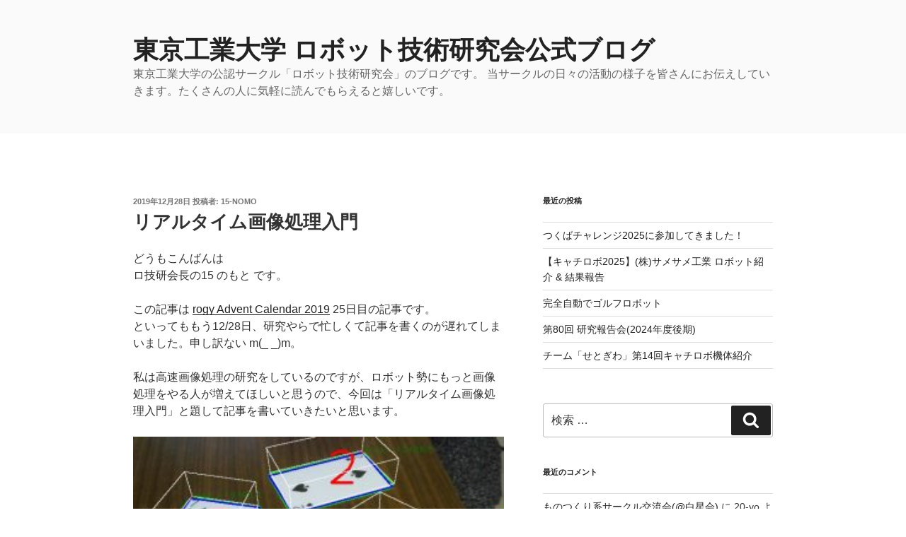

--- FILE ---
content_type: text/html; charset=UTF-8
request_url: https://blog.rogiken.org/blog/2019/12/28/%E3%83%AA%E3%82%A2%E3%83%AB%E3%82%BF%E3%82%A4%E3%83%A0%E7%94%BB%E5%83%8F%E5%87%A6%E7%90%86%E5%85%A5%E9%96%80/
body_size: 29793
content:
<!DOCTYPE html>
<html lang="ja" class="no-js no-svg">
<head>
<meta charset="UTF-8">
<meta name="viewport" content="width=device-width, initial-scale=1">
<link rel="profile" href="http://gmpg.org/xfn/11">

<!--||  JM Twitter Cards by jmau111 v12  ||-->
<meta name="twitter:card" content="summary">
<!-- [(-_-)@ creator: Missing critical option ! @(-_-)] -->
<!-- [(-_-)@ site: Missing critical option ! @(-_-)] -->
<meta name="twitter:title" content="リアルタイム画像処理入門">
<meta name="twitter:image" content="https://blog.rogiken.org/wp-content/plugins/jm-twitter-cards/admin/img/Twitter_logo_blue.png">
<!--||  /JM Twitter Cards by jmau111 v12  ||-->
<script>(function(html){html.className = html.className.replace(/\bno-js\b/,'js')})(document.documentElement);</script>
<title>リアルタイム画像処理入門 &#8211; 東京工業大学 ロボット技術研究会公式ブログ</title>
<meta name='robots' content='max-image-preview:large' />
<link rel="alternate" type="application/rss+xml" title="東京工業大学 ロボット技術研究会公式ブログ &raquo; フィード" href="https://blog.rogiken.org/feed/" />
<link rel="alternate" type="application/rss+xml" title="東京工業大学 ロボット技術研究会公式ブログ &raquo; コメントフィード" href="https://blog.rogiken.org/comments/feed/" />
<link rel="alternate" type="application/rss+xml" title="東京工業大学 ロボット技術研究会公式ブログ &raquo; リアルタイム画像処理入門 のコメントのフィード" href="https://blog.rogiken.org/blog/2019/12/28/%e3%83%aa%e3%82%a2%e3%83%ab%e3%82%bf%e3%82%a4%e3%83%a0%e7%94%bb%e5%83%8f%e5%87%a6%e7%90%86%e5%85%a5%e9%96%80/feed/" />
<script type="text/javascript">
window._wpemojiSettings = {"baseUrl":"https:\/\/s.w.org\/images\/core\/emoji\/14.0.0\/72x72\/","ext":".png","svgUrl":"https:\/\/s.w.org\/images\/core\/emoji\/14.0.0\/svg\/","svgExt":".svg","source":{"concatemoji":"https:\/\/blog.rogiken.org\/wp-includes\/js\/wp-emoji-release.min.js?ver=6.2.8"}};
/*! This file is auto-generated */
!function(e,a,t){var n,r,o,i=a.createElement("canvas"),p=i.getContext&&i.getContext("2d");function s(e,t){p.clearRect(0,0,i.width,i.height),p.fillText(e,0,0);e=i.toDataURL();return p.clearRect(0,0,i.width,i.height),p.fillText(t,0,0),e===i.toDataURL()}function c(e){var t=a.createElement("script");t.src=e,t.defer=t.type="text/javascript",a.getElementsByTagName("head")[0].appendChild(t)}for(o=Array("flag","emoji"),t.supports={everything:!0,everythingExceptFlag:!0},r=0;r<o.length;r++)t.supports[o[r]]=function(e){if(p&&p.fillText)switch(p.textBaseline="top",p.font="600 32px Arial",e){case"flag":return s("\ud83c\udff3\ufe0f\u200d\u26a7\ufe0f","\ud83c\udff3\ufe0f\u200b\u26a7\ufe0f")?!1:!s("\ud83c\uddfa\ud83c\uddf3","\ud83c\uddfa\u200b\ud83c\uddf3")&&!s("\ud83c\udff4\udb40\udc67\udb40\udc62\udb40\udc65\udb40\udc6e\udb40\udc67\udb40\udc7f","\ud83c\udff4\u200b\udb40\udc67\u200b\udb40\udc62\u200b\udb40\udc65\u200b\udb40\udc6e\u200b\udb40\udc67\u200b\udb40\udc7f");case"emoji":return!s("\ud83e\udef1\ud83c\udffb\u200d\ud83e\udef2\ud83c\udfff","\ud83e\udef1\ud83c\udffb\u200b\ud83e\udef2\ud83c\udfff")}return!1}(o[r]),t.supports.everything=t.supports.everything&&t.supports[o[r]],"flag"!==o[r]&&(t.supports.everythingExceptFlag=t.supports.everythingExceptFlag&&t.supports[o[r]]);t.supports.everythingExceptFlag=t.supports.everythingExceptFlag&&!t.supports.flag,t.DOMReady=!1,t.readyCallback=function(){t.DOMReady=!0},t.supports.everything||(n=function(){t.readyCallback()},a.addEventListener?(a.addEventListener("DOMContentLoaded",n,!1),e.addEventListener("load",n,!1)):(e.attachEvent("onload",n),a.attachEvent("onreadystatechange",function(){"complete"===a.readyState&&t.readyCallback()})),(e=t.source||{}).concatemoji?c(e.concatemoji):e.wpemoji&&e.twemoji&&(c(e.twemoji),c(e.wpemoji)))}(window,document,window._wpemojiSettings);
</script>
<style type="text/css">
img.wp-smiley,
img.emoji {
	display: inline !important;
	border: none !important;
	box-shadow: none !important;
	height: 1em !important;
	width: 1em !important;
	margin: 0 0.07em !important;
	vertical-align: -0.1em !important;
	background: none !important;
	padding: 0 !important;
}
</style>
	<link rel='stylesheet' id='wp-block-library-css' href='https://blog.rogiken.org/wp-includes/css/dist/block-library/style.min.css?ver=6.2.8' type='text/css' media='all' />
<link rel='stylesheet' id='classic-theme-styles-css' href='https://blog.rogiken.org/wp-includes/css/classic-themes.min.css?ver=6.2.8' type='text/css' media='all' />
<style id='global-styles-inline-css' type='text/css'>
body{--wp--preset--color--black: #000000;--wp--preset--color--cyan-bluish-gray: #abb8c3;--wp--preset--color--white: #ffffff;--wp--preset--color--pale-pink: #f78da7;--wp--preset--color--vivid-red: #cf2e2e;--wp--preset--color--luminous-vivid-orange: #ff6900;--wp--preset--color--luminous-vivid-amber: #fcb900;--wp--preset--color--light-green-cyan: #7bdcb5;--wp--preset--color--vivid-green-cyan: #00d084;--wp--preset--color--pale-cyan-blue: #8ed1fc;--wp--preset--color--vivid-cyan-blue: #0693e3;--wp--preset--color--vivid-purple: #9b51e0;--wp--preset--gradient--vivid-cyan-blue-to-vivid-purple: linear-gradient(135deg,rgba(6,147,227,1) 0%,rgb(155,81,224) 100%);--wp--preset--gradient--light-green-cyan-to-vivid-green-cyan: linear-gradient(135deg,rgb(122,220,180) 0%,rgb(0,208,130) 100%);--wp--preset--gradient--luminous-vivid-amber-to-luminous-vivid-orange: linear-gradient(135deg,rgba(252,185,0,1) 0%,rgba(255,105,0,1) 100%);--wp--preset--gradient--luminous-vivid-orange-to-vivid-red: linear-gradient(135deg,rgba(255,105,0,1) 0%,rgb(207,46,46) 100%);--wp--preset--gradient--very-light-gray-to-cyan-bluish-gray: linear-gradient(135deg,rgb(238,238,238) 0%,rgb(169,184,195) 100%);--wp--preset--gradient--cool-to-warm-spectrum: linear-gradient(135deg,rgb(74,234,220) 0%,rgb(151,120,209) 20%,rgb(207,42,186) 40%,rgb(238,44,130) 60%,rgb(251,105,98) 80%,rgb(254,248,76) 100%);--wp--preset--gradient--blush-light-purple: linear-gradient(135deg,rgb(255,206,236) 0%,rgb(152,150,240) 100%);--wp--preset--gradient--blush-bordeaux: linear-gradient(135deg,rgb(254,205,165) 0%,rgb(254,45,45) 50%,rgb(107,0,62) 100%);--wp--preset--gradient--luminous-dusk: linear-gradient(135deg,rgb(255,203,112) 0%,rgb(199,81,192) 50%,rgb(65,88,208) 100%);--wp--preset--gradient--pale-ocean: linear-gradient(135deg,rgb(255,245,203) 0%,rgb(182,227,212) 50%,rgb(51,167,181) 100%);--wp--preset--gradient--electric-grass: linear-gradient(135deg,rgb(202,248,128) 0%,rgb(113,206,126) 100%);--wp--preset--gradient--midnight: linear-gradient(135deg,rgb(2,3,129) 0%,rgb(40,116,252) 100%);--wp--preset--duotone--dark-grayscale: url('#wp-duotone-dark-grayscale');--wp--preset--duotone--grayscale: url('#wp-duotone-grayscale');--wp--preset--duotone--purple-yellow: url('#wp-duotone-purple-yellow');--wp--preset--duotone--blue-red: url('#wp-duotone-blue-red');--wp--preset--duotone--midnight: url('#wp-duotone-midnight');--wp--preset--duotone--magenta-yellow: url('#wp-duotone-magenta-yellow');--wp--preset--duotone--purple-green: url('#wp-duotone-purple-green');--wp--preset--duotone--blue-orange: url('#wp-duotone-blue-orange');--wp--preset--font-size--small: 13px;--wp--preset--font-size--medium: 20px;--wp--preset--font-size--large: 36px;--wp--preset--font-size--x-large: 42px;--wp--preset--spacing--20: 0.44rem;--wp--preset--spacing--30: 0.67rem;--wp--preset--spacing--40: 1rem;--wp--preset--spacing--50: 1.5rem;--wp--preset--spacing--60: 2.25rem;--wp--preset--spacing--70: 3.38rem;--wp--preset--spacing--80: 5.06rem;--wp--preset--shadow--natural: 6px 6px 9px rgba(0, 0, 0, 0.2);--wp--preset--shadow--deep: 12px 12px 50px rgba(0, 0, 0, 0.4);--wp--preset--shadow--sharp: 6px 6px 0px rgba(0, 0, 0, 0.2);--wp--preset--shadow--outlined: 6px 6px 0px -3px rgba(255, 255, 255, 1), 6px 6px rgba(0, 0, 0, 1);--wp--preset--shadow--crisp: 6px 6px 0px rgba(0, 0, 0, 1);}:where(.is-layout-flex){gap: 0.5em;}body .is-layout-flow > .alignleft{float: left;margin-inline-start: 0;margin-inline-end: 2em;}body .is-layout-flow > .alignright{float: right;margin-inline-start: 2em;margin-inline-end: 0;}body .is-layout-flow > .aligncenter{margin-left: auto !important;margin-right: auto !important;}body .is-layout-constrained > .alignleft{float: left;margin-inline-start: 0;margin-inline-end: 2em;}body .is-layout-constrained > .alignright{float: right;margin-inline-start: 2em;margin-inline-end: 0;}body .is-layout-constrained > .aligncenter{margin-left: auto !important;margin-right: auto !important;}body .is-layout-constrained > :where(:not(.alignleft):not(.alignright):not(.alignfull)){max-width: var(--wp--style--global--content-size);margin-left: auto !important;margin-right: auto !important;}body .is-layout-constrained > .alignwide{max-width: var(--wp--style--global--wide-size);}body .is-layout-flex{display: flex;}body .is-layout-flex{flex-wrap: wrap;align-items: center;}body .is-layout-flex > *{margin: 0;}:where(.wp-block-columns.is-layout-flex){gap: 2em;}.has-black-color{color: var(--wp--preset--color--black) !important;}.has-cyan-bluish-gray-color{color: var(--wp--preset--color--cyan-bluish-gray) !important;}.has-white-color{color: var(--wp--preset--color--white) !important;}.has-pale-pink-color{color: var(--wp--preset--color--pale-pink) !important;}.has-vivid-red-color{color: var(--wp--preset--color--vivid-red) !important;}.has-luminous-vivid-orange-color{color: var(--wp--preset--color--luminous-vivid-orange) !important;}.has-luminous-vivid-amber-color{color: var(--wp--preset--color--luminous-vivid-amber) !important;}.has-light-green-cyan-color{color: var(--wp--preset--color--light-green-cyan) !important;}.has-vivid-green-cyan-color{color: var(--wp--preset--color--vivid-green-cyan) !important;}.has-pale-cyan-blue-color{color: var(--wp--preset--color--pale-cyan-blue) !important;}.has-vivid-cyan-blue-color{color: var(--wp--preset--color--vivid-cyan-blue) !important;}.has-vivid-purple-color{color: var(--wp--preset--color--vivid-purple) !important;}.has-black-background-color{background-color: var(--wp--preset--color--black) !important;}.has-cyan-bluish-gray-background-color{background-color: var(--wp--preset--color--cyan-bluish-gray) !important;}.has-white-background-color{background-color: var(--wp--preset--color--white) !important;}.has-pale-pink-background-color{background-color: var(--wp--preset--color--pale-pink) !important;}.has-vivid-red-background-color{background-color: var(--wp--preset--color--vivid-red) !important;}.has-luminous-vivid-orange-background-color{background-color: var(--wp--preset--color--luminous-vivid-orange) !important;}.has-luminous-vivid-amber-background-color{background-color: var(--wp--preset--color--luminous-vivid-amber) !important;}.has-light-green-cyan-background-color{background-color: var(--wp--preset--color--light-green-cyan) !important;}.has-vivid-green-cyan-background-color{background-color: var(--wp--preset--color--vivid-green-cyan) !important;}.has-pale-cyan-blue-background-color{background-color: var(--wp--preset--color--pale-cyan-blue) !important;}.has-vivid-cyan-blue-background-color{background-color: var(--wp--preset--color--vivid-cyan-blue) !important;}.has-vivid-purple-background-color{background-color: var(--wp--preset--color--vivid-purple) !important;}.has-black-border-color{border-color: var(--wp--preset--color--black) !important;}.has-cyan-bluish-gray-border-color{border-color: var(--wp--preset--color--cyan-bluish-gray) !important;}.has-white-border-color{border-color: var(--wp--preset--color--white) !important;}.has-pale-pink-border-color{border-color: var(--wp--preset--color--pale-pink) !important;}.has-vivid-red-border-color{border-color: var(--wp--preset--color--vivid-red) !important;}.has-luminous-vivid-orange-border-color{border-color: var(--wp--preset--color--luminous-vivid-orange) !important;}.has-luminous-vivid-amber-border-color{border-color: var(--wp--preset--color--luminous-vivid-amber) !important;}.has-light-green-cyan-border-color{border-color: var(--wp--preset--color--light-green-cyan) !important;}.has-vivid-green-cyan-border-color{border-color: var(--wp--preset--color--vivid-green-cyan) !important;}.has-pale-cyan-blue-border-color{border-color: var(--wp--preset--color--pale-cyan-blue) !important;}.has-vivid-cyan-blue-border-color{border-color: var(--wp--preset--color--vivid-cyan-blue) !important;}.has-vivid-purple-border-color{border-color: var(--wp--preset--color--vivid-purple) !important;}.has-vivid-cyan-blue-to-vivid-purple-gradient-background{background: var(--wp--preset--gradient--vivid-cyan-blue-to-vivid-purple) !important;}.has-light-green-cyan-to-vivid-green-cyan-gradient-background{background: var(--wp--preset--gradient--light-green-cyan-to-vivid-green-cyan) !important;}.has-luminous-vivid-amber-to-luminous-vivid-orange-gradient-background{background: var(--wp--preset--gradient--luminous-vivid-amber-to-luminous-vivid-orange) !important;}.has-luminous-vivid-orange-to-vivid-red-gradient-background{background: var(--wp--preset--gradient--luminous-vivid-orange-to-vivid-red) !important;}.has-very-light-gray-to-cyan-bluish-gray-gradient-background{background: var(--wp--preset--gradient--very-light-gray-to-cyan-bluish-gray) !important;}.has-cool-to-warm-spectrum-gradient-background{background: var(--wp--preset--gradient--cool-to-warm-spectrum) !important;}.has-blush-light-purple-gradient-background{background: var(--wp--preset--gradient--blush-light-purple) !important;}.has-blush-bordeaux-gradient-background{background: var(--wp--preset--gradient--blush-bordeaux) !important;}.has-luminous-dusk-gradient-background{background: var(--wp--preset--gradient--luminous-dusk) !important;}.has-pale-ocean-gradient-background{background: var(--wp--preset--gradient--pale-ocean) !important;}.has-electric-grass-gradient-background{background: var(--wp--preset--gradient--electric-grass) !important;}.has-midnight-gradient-background{background: var(--wp--preset--gradient--midnight) !important;}.has-small-font-size{font-size: var(--wp--preset--font-size--small) !important;}.has-medium-font-size{font-size: var(--wp--preset--font-size--medium) !important;}.has-large-font-size{font-size: var(--wp--preset--font-size--large) !important;}.has-x-large-font-size{font-size: var(--wp--preset--font-size--x-large) !important;}
.wp-block-navigation a:where(:not(.wp-element-button)){color: inherit;}
:where(.wp-block-columns.is-layout-flex){gap: 2em;}
.wp-block-pullquote{font-size: 1.5em;line-height: 1.6;}
</style>
<link rel='stylesheet' id='wpt-twitter-feed-css' href='https://blog.rogiken.org/wp-content/plugins/wp-to-twitter/css/twitter-feed.css?ver=6.2.8' type='text/css' media='all' />
<link rel='stylesheet' id='twentyseventeen-style-css' href='https://blog.rogiken.org/wp-content/themes/twentyseventeen/style.css?ver=6.2.8' type='text/css' media='all' />
<!--[if lt IE 9]>
<link rel='stylesheet' id='twentyseventeen-ie8-css' href='https://blog.rogiken.org/wp-content/themes/twentyseventeen/assets/css/ie8.css?ver=1.0' type='text/css' media='all' />
<![endif]-->
<link rel='stylesheet' id='addtoany-css' href='https://blog.rogiken.org/wp-content/plugins/add-to-any/addtoany.min.css?ver=1.14' type='text/css' media='all' />
<script type='text/javascript' src='https://blog.rogiken.org/wp-includes/js/jquery/jquery.min.js?ver=3.6.4' id='jquery-core-js'></script>
<script type='text/javascript' src='https://blog.rogiken.org/wp-includes/js/jquery/jquery-migrate.min.js?ver=3.4.0' id='jquery-migrate-js'></script>
<script type='text/javascript' id='jquery-js-after'>
jQuery(document).ready(function() {
	jQuery(".40cb6a60ab51c512f0703fa1bb90a4b2").click(function() {
		jQuery.post(
			"https://blog.rogiken.org/wp-admin/admin-ajax.php", {
				"action": "quick_adsense_onpost_ad_click",
				"quick_adsense_onpost_ad_index": jQuery(this).attr("data-index"),
				"quick_adsense_nonce": "a3aa8388b4",
			}, function(response) { }
		);
	});
});
</script>
<script type='text/javascript' src='https://blog.rogiken.org/wp-content/plugins/add-to-any/addtoany.min.js?ver=1.0' id='addtoany-js'></script>
<!--[if lt IE 9]>
<script type='text/javascript' src='https://blog.rogiken.org/wp-content/themes/twentyseventeen/assets/js/html5.js?ver=3.7.3' id='html5-js'></script>
<![endif]-->
<link rel="https://api.w.org/" href="https://blog.rogiken.org/wp-json/" /><link rel="alternate" type="application/json" href="https://blog.rogiken.org/wp-json/wp/v2/posts/2879" /><link rel="EditURI" type="application/rsd+xml" title="RSD" href="https://blog.rogiken.org/xmlrpc.php?rsd" />
<link rel="wlwmanifest" type="application/wlwmanifest+xml" href="https://blog.rogiken.org/wp-includes/wlwmanifest.xml" />
<meta name="generator" content="WordPress 6.2.8" />
<link rel="canonical" href="https://blog.rogiken.org/blog/2019/12/28/%e3%83%aa%e3%82%a2%e3%83%ab%e3%82%bf%e3%82%a4%e3%83%a0%e7%94%bb%e5%83%8f%e5%87%a6%e7%90%86%e5%85%a5%e9%96%80/" />
<link rel='shortlink' href='https://blog.rogiken.org/?p=2879' />
<link rel="alternate" type="application/json+oembed" href="https://blog.rogiken.org/wp-json/oembed/1.0/embed?url=https%3A%2F%2Fblog.rogiken.org%2Fblog%2F2019%2F12%2F28%2F%25e3%2583%25aa%25e3%2582%25a2%25e3%2583%25ab%25e3%2582%25bf%25e3%2582%25a4%25e3%2583%25a0%25e7%2594%25bb%25e5%2583%258f%25e5%2587%25a6%25e7%2590%2586%25e5%2585%25a5%25e9%2596%2580%2F" />
<link rel="alternate" type="text/xml+oembed" href="https://blog.rogiken.org/wp-json/oembed/1.0/embed?url=https%3A%2F%2Fblog.rogiken.org%2Fblog%2F2019%2F12%2F28%2F%25e3%2583%25aa%25e3%2582%25a2%25e3%2583%25ab%25e3%2582%25bf%25e3%2582%25a4%25e3%2583%25a0%25e7%2594%25bb%25e5%2583%258f%25e5%2587%25a6%25e7%2590%2586%25e5%2585%25a5%25e9%2596%2580%2F&#038;format=xml" />

<script data-cfasync="false">
window.a2a_config=window.a2a_config||{};a2a_config.callbacks=[];a2a_config.overlays=[];a2a_config.templates={};a2a_localize = {
	Share: "共有",
	Save: "ブックマーク",
	Subscribe: "購読",
	Email: "メール",
	Bookmark: "ブックマーク",
	ShowAll: "すべて表示する",
	ShowLess: "小さく表示する",
	FindServices: "サービスを探す",
	FindAnyServiceToAddTo: "追加するサービスを今すぐ探す",
	PoweredBy: "Powered by",
	ShareViaEmail: "メールでシェアする",
	SubscribeViaEmail: "メールで購読する",
	BookmarkInYourBrowser: "ブラウザにブックマーク",
	BookmarkInstructions: "このページをブックマークするには、 Ctrl+D または \u2318+D を押下。",
	AddToYourFavorites: "お気に入りに追加",
	SendFromWebOrProgram: "任意のメールアドレスまたはメールプログラムから送信",
	EmailProgram: "メールプログラム",
	More: "詳細&#8230;"
};

(function(d,s,a,b){a=d.createElement(s);b=d.getElementsByTagName(s)[0];a.async=1;a.src="https://static.addtoany.com/menu/page.js";b.parentNode.insertBefore(a,b);})(document,"script");
</script>
<link rel="pingback" href="https://blog.rogiken.org/xmlrpc.php">
<style type="text/css">.recentcomments a{display:inline !important;padding:0 !important;margin:0 !important;}</style><link rel="icon" href="https://blog.rogiken.org/wp-content/uploads/2017/10/cropped-favicon-32x32.png" sizes="32x32" />
<link rel="icon" href="https://blog.rogiken.org/wp-content/uploads/2017/10/cropped-favicon-192x192.png" sizes="192x192" />
<link rel="apple-touch-icon" href="https://blog.rogiken.org/wp-content/uploads/2017/10/cropped-favicon-180x180.png" />
<meta name="msapplication-TileImage" content="https://blog.rogiken.org/wp-content/uploads/2017/10/cropped-favicon-270x270.png" />
</head>

<body class="post-template-default single single-post postid-2879 single-format-standard group-blog has-sidebar colors-light">
<div id="page" class="site">
	<a class="skip-link screen-reader-text" href="#content">コンテンツへスキップ</a>

	<header id="masthead" class="site-header" role="banner">

		<div class="custom-header">

		<div class="custom-header-media">
					</div>

	<div class="site-branding">
	<div class="wrap">

		
		<div class="site-branding-text">
							<p class="site-title"><a href="https://blog.rogiken.org/" rel="home">東京工業大学 ロボット技術研究会公式ブログ</a></p>
			
							<p class="site-description">東京工業大学の公認サークル「ロボット技術研究会」のブログです。 当サークルの日々の活動の様子を皆さんにお伝えしていきます。たくさんの人に気軽に読んでもらえると嬉しいです。</p>
					</div><!-- .site-branding-text -->

		
	</div><!-- .wrap -->
</div><!-- .site-branding -->

</div><!-- .custom-header -->

		
	</header><!-- #masthead -->

	
	<div class="site-content-contain">
		<div id="content" class="site-content">

<div class="wrap">
	<div id="primary" class="content-area">
		<main id="main" class="site-main" role="main">

			
<article id="post-2879" class="post-2879 post type-post status-publish format-standard hentry category-uncategorized">
		<header class="entry-header">
		<div class="entry-meta"><span class="posted-on"><span class="screen-reader-text">投稿日:</span> <a href="https://blog.rogiken.org/blog/2019/12/28/%e3%83%aa%e3%82%a2%e3%83%ab%e3%82%bf%e3%82%a4%e3%83%a0%e7%94%bb%e5%83%8f%e5%87%a6%e7%90%86%e5%85%a5%e9%96%80/" rel="bookmark"><time class="entry-date published" datetime="2019-12-28T13:13:10+09:00">2019年12月28日</time><time class="updated" datetime="2019-12-28T13:16:23+09:00">2019年12月28日</time></a></span><span class="byline"> 投稿者: <span class="author vcard"><a class="url fn n" href="https://blog.rogiken.org/blog/author/15-nomo/">15-nomo</a></span></span></div><!-- .entry-meta --><h1 class="entry-title">リアルタイム画像処理入門</h1>	</header><!-- .entry-header -->

	
	<div class="entry-content">
		<p>どうもこんばんは<br />
ロ技研会長の15 のもと です。</p>
<p>この記事は <a href="https://adventar.org/calendars/4126">rogy Advent Calendar 2019</a> 25日目の記事です。<br />
といってももう12/28日、研究やらで忙しくて記事を書くのが遅れてしまいました。申し訳ない m(_ _)m。</p>
<p>私は高速画像処理の研究をしているのですが、ロボット勢にもっと画像処理をやる人が増えてほしいと思うので、今回は「リアルタイム画像処理入門」と題して記事を書いていきたいと思います。</p>
<p><img decoding="async" class="alignnone size-medium wp-image-2883" src="https://blog.rogiken.org/wp-content/uploads/2019/12/test-300x225.jpg" alt="" width="600" height="550" /></p>
<h2><strong>高速画像処理</strong></h2>
<p>画像処理は一般に処理時間が結構かかってしまいます。しかし、動いているものを対象とした画像処理やロボットなどにカメラを乗せて画像処理をしたい場合には遅い速度の画像処理では間に合いません。</p>
<p>例えば3m/sで飛んでいるボールを画像処理で認識してキャッチしたい場合に、画像処理に10fpsかかるとすると処理に100msのインターバルがあるので、画像をとってから認識が終わる間に30cmも移動してしまっています。そのため、物体の移動を予測する必要が出てきます。</p>
<p>しかし、もし超高速に画像処理ができればどうでしょう。ここで私が説明するよりも例えば<a href="https://www.youtube.com/channel/UCaq5dRB_CnZDC-eQcsv7nZg" target="_blank" rel="noopener">東大の石川研究室</a>の動画を見れば高速な画像処理の効果が理解できると思います。</p>
<p><span id="more-2879"></span></p>
<h2><strong>リアルタイム画像処理のコツ</strong></h2>
<p>では、どうやったら画像処理が高速になるのでしょうか。そのコツを特別に紹介します。</p>
<ul>
<li>スレッド分割による並列化</li>
<li>GPUを用いた並列化</li>
<li>ピクセルごとに並列計算できるアルゴリズム</li>
<li>計算領域削減のためのクリッピング</li>
<li>前のフレームの利用</li>
</ul>
<p>です。今回はこのうち、スレッド分割による並列化を使ってリアルタイム画像処理の入門をしていきたいと思います。</p>
<h2><strong>完成系</strong></h2>
<p>今日作るアプリケーションはC++, OpenCVをつかったトランプを認識してARっぽいことをするアプリです。<br />
ソースコードはGithubの<a href="https://github.com/Nomotech/ImageProcessingTutorial">ここ</a>にあります。(よかったらスターください)<br />
<iframe loading="lazy" src="https://www.youtube.com/embed/3cYIcBcGJuM" width="560" height="315" frameborder="0" allowfullscreen="allowfullscreen"></iframe></p>
<h2><strong>システム概要</strong></h2>
<p><img decoding="async" class="wp-image-2882 alignnone" src="https://blog.rogiken.org/wp-content/uploads/2019/12/2019-12-28-06-24-300x219.png" alt="" width="900px" srcset="https://blog.rogiken.org/wp-content/uploads/2019/12/2019-12-28-06-24-300x219.png 300w, https://blog.rogiken.org/wp-content/uploads/2019/12/2019-12-28-06-24-768x561.png 768w, https://blog.rogiken.org/wp-content/uploads/2019/12/2019-12-28-06-24-1024x748.png 1024w, https://blog.rogiken.org/wp-content/uploads/2019/12/2019-12-28-06-24.png 1337w" sizes="(max-width: 300px) 100vw, 300px" /></p>
<p>処理は3つのスレッドに分けて行います</p>
<ul>
<li>
<h3><strong>Capture Thread</strong></h3>
</li>
</ul>
<p>カメラの撮像、その画像を取り込みoutputImageに保存する処理、カラー画像の場合グレースケール化してgrayImageに保存する処理、そして二値化をしてbinImageに保存する処理をします。保存した画像はスレッド間で共有するデータで、これをほかのスレッドで画像処理したり出力したりします。</p>
<ul>
<li>
<h3><strong>Processing Thread</strong></h3>
</li>
</ul>
<p>実際に画像処理を行ってトランプを検出するスレッド。<br />
結果画像を表示するる処理は処理が遅いので別のスレッドで行います。</p>
<ul>
<li>
<h3><strong>Debug Thread</strong></h3>
</li>
</ul>
<p>検出した結果を表示するスレッド。</p>
<h2><strong>トランプ検出</strong></h2>
<p>ではトランプを検出する画像処理を実際に見ていきましょう。<br />
処理自体は特別なことはしていません。OpenCVの機能を使って判定します。<br />
本当はここも超高速化する<strong>実家の秘伝</strong>があるのですが、今回は入門編なのでやりません。</p>
<p>まずは入力画像を二値化し、二値化画像からエッジを抽出します。</p>
<pre>std::vector&lt;std::vector&lt; cv::Point &gt;&gt; contours;
cv::findContours(binImage, contours, cv::RETR_EXTERNAL, cv::CHAIN_APPROX_NONE);
</pre>
<p><img decoding="async" loading="lazy" class="alignnone size-medium wp-image-2885" src="https://blog.rogiken.org/wp-content/uploads/2019/12/5cb8457a656028005a2c2373-300x120.png" alt="" width="300" height="120" srcset="https://blog.rogiken.org/wp-content/uploads/2019/12/5cb8457a656028005a2c2373-300x120.png 300w, https://blog.rogiken.org/wp-content/uploads/2019/12/5cb8457a656028005a2c2373-768x308.png 768w, https://blog.rogiken.org/wp-content/uploads/2019/12/5cb8457a656028005a2c2373-1024x410.png 1024w" sizes="(max-width: 300px) 100vw, 300px" /><img decoding="async" loading="lazy" class="alignnone size-medium wp-image-2886" src="https://blog.rogiken.org/wp-content/uploads/2019/12/5cb84580656028005a2c2374-300x239.png" alt="" width="300" height="239" srcset="https://blog.rogiken.org/wp-content/uploads/2019/12/5cb84580656028005a2c2374-300x239.png 300w, https://blog.rogiken.org/wp-content/uploads/2019/12/5cb84580656028005a2c2374-768x612.png 768w, https://blog.rogiken.org/wp-content/uploads/2019/12/5cb84580656028005a2c2374-1024x816.png 1024w, https://blog.rogiken.org/wp-content/uploads/2019/12/5cb84580656028005a2c2374.png 1287w" sizes="(max-width: 300px) 100vw, 300px" /></p>
<p>検出したエッジから直線を検知し、四角形の領域を検出します。</p>
<pre>// 直線検知
std::vector&lt; cv::Point &gt; approx;
cv::approxPolyDP(cv::Mat(*contour), approx, 50.0, true);
// 領域検出
double area = cv::contourArea(approx);
if (approx.size() == 4 &amp;&amp; area &gt; 100.0) {
// 四角形かつ領域の面積が 100 pixel以上
}
</pre>
<p><img decoding="async" loading="lazy" class="alignnone size-medium wp-image-2887" src="https://blog.rogiken.org/wp-content/uploads/2019/12/5cb84586656028005a2c2375-300x239.png" alt="" width="300" height="239" srcset="https://blog.rogiken.org/wp-content/uploads/2019/12/5cb84586656028005a2c2375-300x239.png 300w, https://blog.rogiken.org/wp-content/uploads/2019/12/5cb84586656028005a2c2375-768x611.png 768w, https://blog.rogiken.org/wp-content/uploads/2019/12/5cb84586656028005a2c2375-1024x815.png 1024w, https://blog.rogiken.org/wp-content/uploads/2019/12/5cb84586656028005a2c2375.png 1283w" sizes="(max-width: 300px) 100vw, 300px" /></p>
<p>透視投影変換を行って検出した四角形の領域を長方形に変形します。<br />
この処理によってトランプを抽出することができます。</p>
<pre>cv::Mat H = getPerspectiveTransform(aprPoints, dstPoints);
warpPerspective(binImage, dst, H, dst.size(), cv::INTER_NEAREST);
</pre>
<p><img decoding="async" loading="lazy" class="alignnone size-medium wp-image-2894" src="https://blog.rogiken.org/wp-content/uploads/2019/12/5cb8406a656028005a2c2370-300x114.png" alt="" width="300" height="114" srcset="https://blog.rogiken.org/wp-content/uploads/2019/12/5cb8406a656028005a2c2370-300x114.png 300w, https://blog.rogiken.org/wp-content/uploads/2019/12/5cb8406a656028005a2c2370-768x292.png 768w, https://blog.rogiken.org/wp-content/uploads/2019/12/5cb8406a656028005a2c2370-1024x389.png 1024w, https://blog.rogiken.org/wp-content/uploads/2019/12/5cb8406a656028005a2c2370.png 1500w" sizes="(max-width: 300px) 100vw, 300px" /><br />
<img decoding="async" loading="lazy" class="alignnone size-medium wp-image-2888" src="https://blog.rogiken.org/wp-content/uploads/2019/12/5cb8458d656028005a2c2376-300x165.png" alt="" width="300" height="165" srcset="https://blog.rogiken.org/wp-content/uploads/2019/12/5cb8458d656028005a2c2376-300x165.png 300w, https://blog.rogiken.org/wp-content/uploads/2019/12/5cb8458d656028005a2c2376-768x423.png 768w, https://blog.rogiken.org/wp-content/uploads/2019/12/5cb8458d656028005a2c2376-1024x564.png 1024w, https://blog.rogiken.org/wp-content/uploads/2019/12/5cb8458d656028005a2c2376.png 1878w" sizes="(max-width: 300px) 100vw, 300px" /></p>
<p>抽出したトランプの画像とあらかじめ用意しておいたトランプの二値化画像とを比較して最も近いトランプの番号を決定します。<br />
具体的にはXORを取ります。それによってよりマッチ率が高い場合は黒くなります。<br />
XORをとった時により黒くなったものが正解だと判定します。</p>
<pre>bitwise_xor(dst, trump[i], img_xor);
</pre>
<p><img decoding="async" loading="lazy" class="alignnone size-medium wp-image-2889" src="https://blog.rogiken.org/wp-content/uploads/2019/12/5cb8466c656028005a2c237a-300x88.png" alt="" width="300" height="88" srcset="https://blog.rogiken.org/wp-content/uploads/2019/12/5cb8466c656028005a2c237a-300x88.png 300w, https://blog.rogiken.org/wp-content/uploads/2019/12/5cb8466c656028005a2c237a-768x224.png 768w, https://blog.rogiken.org/wp-content/uploads/2019/12/5cb8466c656028005a2c237a-1024x299.png 1024w, https://blog.rogiken.org/wp-content/uploads/2019/12/5cb8466c656028005a2c237a.png 1923w" sizes="(max-width: 300px) 100vw, 300px" /><br />
<img decoding="async" loading="lazy" class="alignnone size-medium wp-image-2890" src="https://blog.rogiken.org/wp-content/uploads/2019/12/5cb84598656028005a2c2377-300x242.png" alt="" width="300" height="242" srcset="https://blog.rogiken.org/wp-content/uploads/2019/12/5cb84598656028005a2c2377-300x242.png 300w, https://blog.rogiken.org/wp-content/uploads/2019/12/5cb84598656028005a2c2377-768x619.png 768w, https://blog.rogiken.org/wp-content/uploads/2019/12/5cb84598656028005a2c2377-1024x825.png 1024w, https://blog.rogiken.org/wp-content/uploads/2019/12/5cb84598656028005a2c2377.png 1064w" sizes="(max-width: 300px) 100vw, 300px" /><br />
<img decoding="async" loading="lazy" class="alignnone size-medium wp-image-2891" src="https://blog.rogiken.org/wp-content/uploads/2019/12/5cb845a2656028005a2c2378-300x246.png" alt="" width="300" height="246" srcset="https://blog.rogiken.org/wp-content/uploads/2019/12/5cb845a2656028005a2c2378-300x246.png 300w, https://blog.rogiken.org/wp-content/uploads/2019/12/5cb845a2656028005a2c2378-768x630.png 768w, https://blog.rogiken.org/wp-content/uploads/2019/12/5cb845a2656028005a2c2378-1024x840.png 1024w, https://blog.rogiken.org/wp-content/uploads/2019/12/5cb845a2656028005a2c2378.png 1056w" sizes="(max-width: 300px) 100vw, 300px" /></p>
<p>最後によりARっぽくするためにPnP問題を解いてトランプが立体的に見えるように直方体を重ねて描画します。<br />
<img decoding="async" loading="lazy" class="alignnone size-medium wp-image-2892" src="https://blog.rogiken.org/wp-content/uploads/2019/12/5cb845a8656028005a2c2379-300x240.png" alt="" width="300" height="240" srcset="https://blog.rogiken.org/wp-content/uploads/2019/12/5cb845a8656028005a2c2379-300x240.png 300w, https://blog.rogiken.org/wp-content/uploads/2019/12/5cb845a8656028005a2c2379-768x615.png 768w, https://blog.rogiken.org/wp-content/uploads/2019/12/5cb845a8656028005a2c2379-1024x820.png 1024w, https://blog.rogiken.org/wp-content/uploads/2019/12/5cb845a8656028005a2c2379.png 1287w" sizes="(max-width: 300px) 100vw, 300px" /> <img decoding="async" loading="lazy" class="alignnone size-medium wp-image-2893" src="https://blog.rogiken.org/wp-content/uploads/2019/12/5cb84509656028005a2c2372-300x241.png" alt="" width="300" height="241" srcset="https://blog.rogiken.org/wp-content/uploads/2019/12/5cb84509656028005a2c2372-300x241.png 300w, https://blog.rogiken.org/wp-content/uploads/2019/12/5cb84509656028005a2c2372-768x616.png 768w, https://blog.rogiken.org/wp-content/uploads/2019/12/5cb84509656028005a2c2372-1024x821.png 1024w, https://blog.rogiken.org/wp-content/uploads/2019/12/5cb84509656028005a2c2372.png 1277w" sizes="(max-width: 300px) 100vw, 300px" /></p>
<h2><strong>実行</strong></h2>
<p><iframe loading="lazy" src="https://www.youtube.com/embed/3cYIcBcGJuM" width="560" height="315" frameborder="0" allowfullscreen="allowfullscreen"></iframe><br />
webカメラを使って実行をしてみました。<br />
検知したトランプの数や、カメラの解像度によりますが、だいたい120fps ~ 300fpsでトランプの検知ができます。<br />
しかし、webカメラは30fpsなので、こんなに速く画像処理をしても無駄になります。</p>
<h2><strong>高速カメラ</strong></h2>
<p>webカメラは遅かったので、産業用の高速カメラを使ってみます。<br />
高速カメラはBalser、Ximea、FLIRなどのメーカがありますが、今回はBaslerのacA640-750umを使ってみました。<br />
実はこの手の小型高速カメラは6~10万円程度で買えてしまいます。思ったより安いですよね<br />
<img decoding="async" loading="lazy" class="alignnone size-medium wp-image-2896" src="https://blog.rogiken.org/wp-content/uploads/2019/12/ace_USB3_Sensor-small_f_l_670x500px__x250-1-300x224.jpg" alt="" width="300" height="224" srcset="https://blog.rogiken.org/wp-content/uploads/2019/12/ace_USB3_Sensor-small_f_l_670x500px__x250-1-300x224.jpg 300w, https://blog.rogiken.org/wp-content/uploads/2019/12/ace_USB3_Sensor-small_f_l_670x500px__x250-1.jpg 335w" sizes="(max-width: 300px) 100vw, 300px" /><br />
スペック的には500fps出るのですが、画像処理の処理時間に合わせて120fpsで撮像しました。<br />
ディスプレイのリフレッシュレートが60fps程度なので、出力が完全には見えませんが。<br />
<iframe loading="lazy" src="https://www.youtube.com/embed/u6Q9SQsZNBA" width="560" height="315" frameborder="0" allowfullscreen="allowfullscreen"></iframe></p>
<h2><strong>おわりに</strong></h2>
<p>いかがでしたか？<br />
リアルタイム画像処理簡単そうですよね。<br />
気が向いたら高速フェイストラッキングや、高速カメラ2台を使ったステレオカメラシステムを組んで高速三次元トラッキングなどの記事も書きます。</p>
<div class="40cb6a60ab51c512f0703fa1bb90a4b2" data-index="1" style="float: none; margin:10px 0 10px 0; text-align:center;">
<hr>
<p>協賛企業</p><a href="https://unitasu.com/"><img src="https://blog.rogiken.org/wp-content/uploads/2025/06/広告バナー_468×60px.jpg" alt="Unityバナー" class="wp-image-6800"/></a>
<br><br>
<a href="https://www.minebeamitsumi.com/"><p>ミネベアミツミ株式会社</p></a>

</div>

<div style="font-size: 0px; height: 0px; line-height: 0px; margin: 0; padding: 0; clear: both;"></div><div class="addtoany_share_save_container addtoany_content addtoany_content_bottom"><div class="a2a_kit a2a_kit_size_32 addtoany_list" data-a2a-url="https://blog.rogiken.org/blog/2019/12/28/%e3%83%aa%e3%82%a2%e3%83%ab%e3%82%bf%e3%82%a4%e3%83%a0%e7%94%bb%e5%83%8f%e5%87%a6%e7%90%86%e5%85%a5%e9%96%80/" data-a2a-title="リアルタイム画像処理入門"><a class="a2a_button_twitter_tweet addtoany_special_service" data-url="https://blog.rogiken.org/blog/2019/12/28/%e3%83%aa%e3%82%a2%e3%83%ab%e3%82%bf%e3%82%a4%e3%83%a0%e7%94%bb%e5%83%8f%e5%87%a6%e7%90%86%e5%85%a5%e9%96%80/" data-text="リアルタイム画像処理入門"></a><a class="a2a_button_facebook_like addtoany_special_service" data-href="https://blog.rogiken.org/blog/2019/12/28/%e3%83%aa%e3%82%a2%e3%83%ab%e3%82%bf%e3%82%a4%e3%83%a0%e7%94%bb%e5%83%8f%e5%87%a6%e7%90%86%e5%85%a5%e9%96%80/"></a><a class="a2a_button_google_plusone addtoany_special_service" data-href="https://blog.rogiken.org/blog/2019/12/28/%e3%83%aa%e3%82%a2%e3%83%ab%e3%82%bf%e3%82%a4%e3%83%a0%e7%94%bb%e5%83%8f%e5%87%a6%e7%90%86%e5%85%a5%e9%96%80/"></a></div></div>	</div><!-- .entry-content -->

	<footer class="entry-footer"><span class="cat-tags-links"><span class="cat-links"><svg class="icon icon-folder-open" aria-hidden="true" role="img"> <use href="#icon-folder-open" xlink:href="#icon-folder-open"></use> </svg><span class="screen-reader-text">カテゴリー</span><a href="https://blog.rogiken.org/blog/category/uncategorized/" rel="category tag">未分類</a></span></span></footer> <!-- .entry-footer -->
</article><!-- #post-## -->

<div id="comments" class="comments-area">

		<div id="respond" class="comment-respond">
		<h3 id="reply-title" class="comment-reply-title">コメントを残す <small><a rel="nofollow" id="cancel-comment-reply-link" href="/blog/2019/12/28/%E3%83%AA%E3%82%A2%E3%83%AB%E3%82%BF%E3%82%A4%E3%83%A0%E7%94%BB%E5%83%8F%E5%87%A6%E7%90%86%E5%85%A5%E9%96%80/#respond" style="display:none;">コメントをキャンセル</a></small></h3><form action="https://blog.rogiken.org/wp-comments-post.php" method="post" id="commentform" class="comment-form" novalidate><p class="comment-notes"><span id="email-notes">メールアドレスが公開されることはありません。</span> <span class="required-field-message"><span class="required">※</span> が付いている欄は必須項目です</span></p><p class="comment-form-comment"><label for="comment">コメント <span class="required">※</span></label> <textarea id="comment" name="comment" cols="45" rows="8" maxlength="65525" required></textarea></p><p class="comment-form-author"><label for="author">名前 <span class="required">※</span></label> <input id="author" name="author" type="text" value="" size="30" maxlength="245" autocomplete="name" required /></p>
<p class="comment-form-email"><label for="email">メール <span class="required">※</span></label> <input id="email" name="email" type="email" value="" size="30" maxlength="100" aria-describedby="email-notes" autocomplete="email" required /></p>
<p class="comment-form-url"><label for="url">サイト</label> <input id="url" name="url" type="url" value="" size="30" maxlength="200" autocomplete="url" /></p>
<p class="comment-form-cookies-consent"><input id="wp-comment-cookies-consent" name="wp-comment-cookies-consent" type="checkbox" value="yes" /> <label for="wp-comment-cookies-consent">次回のコメントで使用するためブラウザーに自分の名前、メールアドレス、サイトを保存する。</label></p>
<p class="form-submit"><input name="submit" type="submit" id="submit" class="submit" value="コメントを送信" /> <input type='hidden' name='comment_post_ID' value='2879' id='comment_post_ID' />
<input type='hidden' name='comment_parent' id='comment_parent' value='0' />
</p><p style="display: none;"><input type="hidden" id="akismet_comment_nonce" name="akismet_comment_nonce" value="3d6180a375" /></p><p style="display: none;"><input type="hidden" id="ak_js" name="ak_js" value="35"/></p></form>	</div><!-- #respond -->
	
</div><!-- #comments -->

	<nav class="navigation post-navigation" aria-label="投稿">
		<h2 class="screen-reader-text">投稿ナビゲーション</h2>
		<div class="nav-links"><div class="nav-previous"><a href="https://blog.rogiken.org/blog/2019/12/24/pom%e5%88%87%e5%89%8a%e3%81%a7%e3%83%9b%e3%83%af%e3%82%a4%e3%83%88%e3%82%af%e3%83%aa%e3%82%b9%e3%83%9e%e3%82%b9/" rel="prev"><span class="screen-reader-text">過去の投稿</span><span aria-hidden="true" class="nav-subtitle">前</span> <span class="nav-title"><span class="nav-title-icon-wrapper"><svg class="icon icon-arrow-left" aria-hidden="true" role="img"> <use href="#icon-arrow-left" xlink:href="#icon-arrow-left"></use> </svg></span>POM切削でホワイトクリスマス</span></a></div><div class="nav-next"><a href="https://blog.rogiken.org/blog/2020/01/28/%e6%b0%b4%e4%b8%ad%e3%83%ad%e3%83%9c%e3%83%95%e3%82%a7%e3%82%b92019-in%e5%8c%97%e4%b9%9d%e5%b7%9e%e3%81%ab%e5%8f%82%e5%8a%a0%e3%81%97%e3%81%be%e3%81%97%e3%81%9f/" rel="next"><span class="screen-reader-text">次の投稿</span><span aria-hidden="true" class="nav-subtitle">次</span> <span class="nav-title">水中ロボフェス2019-in北九州に参加しました<span class="nav-title-icon-wrapper"><svg class="icon icon-arrow-right" aria-hidden="true" role="img"> <use href="#icon-arrow-right" xlink:href="#icon-arrow-right"></use> </svg></span></span></a></div></div>
	</nav>
		</main><!-- #main -->
	</div><!-- #primary -->
	
<aside id="secondary" class="widget-area" role="complementary">
	
		<section id="recent-posts-2" class="widget widget_recent_entries">
		<h2 class="widget-title">最近の投稿</h2>
		<ul>
											<li>
					<a href="https://blog.rogiken.org/blog/2025/12/29/%e3%81%a4%e3%81%8f%e3%81%b0%e3%83%81%e3%83%a3%e3%83%ac%e3%83%b3%e3%82%b82025%e3%81%ab%e5%8f%82%e5%8a%a0%e3%81%97%e3%81%a6%e3%81%8d%e3%81%be%e3%81%97%e3%81%9f%ef%bc%81/">つくばチャレンジ2025に参加してきました！</a>
									</li>
											<li>
					<a href="https://blog.rogiken.org/blog/2025/10/09/%e3%80%90%e3%82%ad%e3%83%a3%e3%83%81%e3%83%ad%e3%83%9c2025%e3%80%91%e6%a0%aa%e3%82%b5%e3%83%a1%e3%82%b5%e3%83%a1%e5%b7%a5%e6%a5%ad-%e3%83%ad%e3%83%9c%e3%83%83%e3%83%88%e7%b4%b9%e4%bb%8b/">【キャチロボ2025】(株)サメサメ工業 ロボット紹介 &amp; 結果報告</a>
									</li>
											<li>
					<a href="https://blog.rogiken.org/blog/2025/04/10/%e5%ae%8c%e5%85%a8%e8%87%aa%e5%8b%95%e3%81%a7%e3%82%b4%e3%83%ab%e3%83%95%e3%83%ad%e3%83%9c%e3%83%83%e3%83%88/">完全自動でゴルフロボット</a>
									</li>
											<li>
					<a href="https://blog.rogiken.org/blog/2025/03/27/%e7%ac%ac80%e5%9b%9e-%e7%a0%94%e7%a9%b6%e5%a0%b1%e5%91%8a%e4%bc%9a2024%e5%b9%b4%e5%ba%a6%e5%be%8c%e6%9c%9f/">第80回 研究報告会(2024年度後期)</a>
									</li>
											<li>
					<a href="https://blog.rogiken.org/blog/2025/01/03/%e3%83%81%e3%83%bc%e3%83%a0%e3%80%8c%e3%81%9b%e3%81%a8%e3%81%8e%e3%82%8f%e3%80%8d%e7%ac%ac14%e5%9b%9e%e3%82%ad%e3%83%a3%e3%83%81%e3%83%ad%e3%83%9c%e3%80%80%e6%a9%9f%e4%bd%93%e7%b4%b9%e4%bb%8b/">チーム「せとぎわ」第14回キャチロボ機体紹介</a>
									</li>
					</ul>

		</section><section id="search-2" class="widget widget_search">

<form role="search" method="get" class="search-form" action="https://blog.rogiken.org/">
	<label for="search-form-697c84282a1f2">
		<span class="screen-reader-text">検索:</span>
	</label>
	<input type="search" id="search-form-697c84282a1f2" class="search-field" placeholder="検索 &hellip;" value="" name="s" />
	<button type="submit" class="search-submit"><svg class="icon icon-search" aria-hidden="true" role="img"> <use href="#icon-search" xlink:href="#icon-search"></use> </svg><span class="screen-reader-text">検索</span></button>
</form>
</section><section id="recent-comments-2" class="widget widget_recent_comments"><h2 class="widget-title">最近のコメント</h2><ul id="recentcomments"><li class="recentcomments"><a href="https://blog.rogiken.org/blog/2023/12/10/hakuseikai_2023/#comment-10863">ものつくり系サークル交流会(@白星会)</a> に <span class="comment-author-link">20-yo</span> より</li><li class="recentcomments"><a href="https://blog.rogiken.org/blog/2023/12/10/hakuseikai_2023/#comment-9766">ものつくり系サークル交流会(@白星会)</a> に <span class="comment-author-link">則近真一（ノリチカシンイチ）ハンドルネームはお茶の水博士</span> より</li><li class="recentcomments"><a href="https://blog.rogiken.org/blog/2020/10/28/%e7%94%bb%e5%83%8f%e5%87%a6%e7%90%86%e6%a9%9f%e6%a2%b0%e5%ad%a6%e7%bf%92%e3%81%a7%e6%b0%b4%e3%81%ae%e4%b8%96%e7%95%8c%e3%82%92%e9%ae%ae%e3%82%84%e3%81%8b%e3%81%ab%ef%bc%81/#comment-9151">画像処理&amp;機械学習で水の世界を鮮やかに！~Sea-thru法~</a> に <span class="comment-author-link">KH</span> より</li><li class="recentcomments"><a href="https://blog.rogiken.org/blog/2021/04/01/fusion-360-%e3%81%a7%e3%81%a4%e3%81%8f%e3%82%8b-%e3%81%af%e3%81%99%e3%81%b0%e3%82%84%e3%81%be%e3%81%b0-%e6%ad%af%e8%bb%8a/#comment-7928">Fusion 360 でつくる はすば/やまば 歯車</a> に <span class="comment-author-link">NO NAME</span> より</li><li class="recentcomments"><a href="https://blog.rogiken.org/blog/2020/10/26/%e5%85%ad%e5%88%86%e5%84%80%e4%bd%9c%e3%81%a3%e3%81%a6%e3%81%bf%e3%81%9f/#comment-6539">六分儀作ってみた</a> に <span class="comment-author-link">カワマツ</span> より</li></ul></section><section id="archives-2" class="widget widget_archive"><h2 class="widget-title">アーカイブ</h2>
			<ul>
					<li><a href='https://blog.rogiken.org/blog/2025/12/'>2025年12月</a></li>
	<li><a href='https://blog.rogiken.org/blog/2025/10/'>2025年10月</a></li>
	<li><a href='https://blog.rogiken.org/blog/2025/04/'>2025年4月</a></li>
	<li><a href='https://blog.rogiken.org/blog/2025/03/'>2025年3月</a></li>
	<li><a href='https://blog.rogiken.org/blog/2025/01/'>2025年1月</a></li>
	<li><a href='https://blog.rogiken.org/blog/2024/08/'>2024年8月</a></li>
	<li><a href='https://blog.rogiken.org/blog/2024/07/'>2024年7月</a></li>
	<li><a href='https://blog.rogiken.org/blog/2024/03/'>2024年3月</a></li>
	<li><a href='https://blog.rogiken.org/blog/2023/12/'>2023年12月</a></li>
	<li><a href='https://blog.rogiken.org/blog/2023/10/'>2023年10月</a></li>
	<li><a href='https://blog.rogiken.org/blog/2023/07/'>2023年7月</a></li>
	<li><a href='https://blog.rogiken.org/blog/2023/04/'>2023年4月</a></li>
	<li><a href='https://blog.rogiken.org/blog/2023/03/'>2023年3月</a></li>
	<li><a href='https://blog.rogiken.org/blog/2023/01/'>2023年1月</a></li>
	<li><a href='https://blog.rogiken.org/blog/2022/12/'>2022年12月</a></li>
	<li><a href='https://blog.rogiken.org/blog/2022/11/'>2022年11月</a></li>
	<li><a href='https://blog.rogiken.org/blog/2022/10/'>2022年10月</a></li>
	<li><a href='https://blog.rogiken.org/blog/2022/09/'>2022年9月</a></li>
	<li><a href='https://blog.rogiken.org/blog/2022/06/'>2022年6月</a></li>
	<li><a href='https://blog.rogiken.org/blog/2022/05/'>2022年5月</a></li>
	<li><a href='https://blog.rogiken.org/blog/2022/04/'>2022年4月</a></li>
	<li><a href='https://blog.rogiken.org/blog/2022/03/'>2022年3月</a></li>
	<li><a href='https://blog.rogiken.org/blog/2021/10/'>2021年10月</a></li>
	<li><a href='https://blog.rogiken.org/blog/2021/09/'>2021年9月</a></li>
	<li><a href='https://blog.rogiken.org/blog/2021/08/'>2021年8月</a></li>
	<li><a href='https://blog.rogiken.org/blog/2021/05/'>2021年5月</a></li>
	<li><a href='https://blog.rogiken.org/blog/2021/04/'>2021年4月</a></li>
	<li><a href='https://blog.rogiken.org/blog/2021/02/'>2021年2月</a></li>
	<li><a href='https://blog.rogiken.org/blog/2020/12/'>2020年12月</a></li>
	<li><a href='https://blog.rogiken.org/blog/2020/11/'>2020年11月</a></li>
	<li><a href='https://blog.rogiken.org/blog/2020/10/'>2020年10月</a></li>
	<li><a href='https://blog.rogiken.org/blog/2020/08/'>2020年8月</a></li>
	<li><a href='https://blog.rogiken.org/blog/2020/05/'>2020年5月</a></li>
	<li><a href='https://blog.rogiken.org/blog/2020/04/'>2020年4月</a></li>
	<li><a href='https://blog.rogiken.org/blog/2020/01/'>2020年1月</a></li>
	<li><a href='https://blog.rogiken.org/blog/2019/12/'>2019年12月</a></li>
	<li><a href='https://blog.rogiken.org/blog/2019/11/'>2019年11月</a></li>
	<li><a href='https://blog.rogiken.org/blog/2019/09/'>2019年9月</a></li>
	<li><a href='https://blog.rogiken.org/blog/2019/05/'>2019年5月</a></li>
	<li><a href='https://blog.rogiken.org/blog/2019/03/'>2019年3月</a></li>
	<li><a href='https://blog.rogiken.org/blog/2019/02/'>2019年2月</a></li>
	<li><a href='https://blog.rogiken.org/blog/2018/12/'>2018年12月</a></li>
	<li><a href='https://blog.rogiken.org/blog/2018/11/'>2018年11月</a></li>
	<li><a href='https://blog.rogiken.org/blog/2018/10/'>2018年10月</a></li>
	<li><a href='https://blog.rogiken.org/blog/2018/08/'>2018年8月</a></li>
	<li><a href='https://blog.rogiken.org/blog/2018/07/'>2018年7月</a></li>
	<li><a href='https://blog.rogiken.org/blog/2018/06/'>2018年6月</a></li>
	<li><a href='https://blog.rogiken.org/blog/2018/04/'>2018年4月</a></li>
	<li><a href='https://blog.rogiken.org/blog/2018/03/'>2018年3月</a></li>
	<li><a href='https://blog.rogiken.org/blog/2018/02/'>2018年2月</a></li>
	<li><a href='https://blog.rogiken.org/blog/2018/01/'>2018年1月</a></li>
	<li><a href='https://blog.rogiken.org/blog/2017/12/'>2017年12月</a></li>
	<li><a href='https://blog.rogiken.org/blog/2017/11/'>2017年11月</a></li>
	<li><a href='https://blog.rogiken.org/blog/2017/10/'>2017年10月</a></li>
			</ul>

			</section><section id="tag_cloud-2" class="widget widget_tag_cloud"><h2 class="widget-title">タグ</h2><div class="tagcloud"><a href="https://blog.rogiken.org/blog/tag/act/" class="tag-cloud-link tag-link-16 tag-link-position-1" style="font-size: 14.062992125984pt;" aria-label="ACT (6個の項目)">ACT</a>
<a href="https://blog.rogiken.org/blog/tag/adc/" class="tag-cloud-link tag-link-26 tag-link-position-2" style="font-size: 22pt;" aria-label="AdC (36個の項目)">AdC</a>
<a href="https://blog.rogiken.org/blog/tag/assistlab/" class="tag-cloud-link tag-link-35 tag-link-position-3" style="font-size: 16.59842519685pt;" aria-label="AssistLab (11個の項目)">AssistLab</a>
<a href="https://blog.rogiken.org/blog/tag/c91/" class="tag-cloud-link tag-link-12 tag-link-position-4" style="font-size: 8pt;" aria-label="C91 (1個の項目)">C91</a>
<a href="https://blog.rogiken.org/blog/tag/cg-square/" class="tag-cloud-link tag-link-13 tag-link-position-5" style="font-size: 12.409448818898pt;" aria-label="CG-Square (4個の項目)">CG-Square</a>
<a href="https://blog.rogiken.org/blog/tag/cheese/" class="tag-cloud-link tag-link-24 tag-link-position-6" style="font-size: 14.062992125984pt;" aria-label="Cheese (6個の項目)">Cheese</a>
<a href="https://blog.rogiken.org/blog/tag/eagle/" class="tag-cloud-link tag-link-40 tag-link-position-7" style="font-size: 9.9842519685039pt;" aria-label="EAGLE (2個の項目)">EAGLE</a>
<a href="https://blog.rogiken.org/blog/tag/f3rc/" class="tag-cloud-link tag-link-22 tag-link-position-8" style="font-size: 12.409448818898pt;" aria-label="F^3RC (4個の項目)">F^3RC</a>
<a href="https://blog.rogiken.org/blog/tag/hcd2022/" class="tag-cloud-link tag-link-77 tag-link-position-9" style="font-size: 14.062992125984pt;" aria-label="HCD2022 (6個の項目)">HCD2022</a>
<a href="https://blog.rogiken.org/blog/tag/hid/" class="tag-cloud-link tag-link-49 tag-link-position-10" style="font-size: 12.409448818898pt;" aria-label="HID (4個の項目)">HID</a>
<a href="https://blog.rogiken.org/blog/tag/linux/" class="tag-cloud-link tag-link-103 tag-link-position-11" style="font-size: 12.409448818898pt;" aria-label="Linux (4個の項目)">Linux</a>
<a href="https://blog.rogiken.org/blog/tag/maquinista/" class="tag-cloud-link tag-link-18 tag-link-position-12" style="font-size: 15.165354330709pt;" aria-label="Maquinista (8個の項目)">Maquinista</a>
<a href="https://blog.rogiken.org/blog/tag/matlab/" class="tag-cloud-link tag-link-27 tag-link-position-13" style="font-size: 13.291338582677pt;" aria-label="MATLAB (5個の項目)">MATLAB</a>
<a href="https://blog.rogiken.org/blog/tag/mft/" class="tag-cloud-link tag-link-48 tag-link-position-14" style="font-size: 15.165354330709pt;" aria-label="MFT (8個の項目)">MFT</a>
<a href="https://blog.rogiken.org/blog/tag/mpc/" class="tag-cloud-link tag-link-72 tag-link-position-15" style="font-size: 12.409448818898pt;" aria-label="MPC (4個の項目)">MPC</a>
<a href="https://blog.rogiken.org/blog/tag/openmpw/" class="tag-cloud-link tag-link-83 tag-link-position-16" style="font-size: 8pt;" aria-label="OpenMPW (1個の項目)">OpenMPW</a>
<a href="https://blog.rogiken.org/blog/tag/platformio/" class="tag-cloud-link tag-link-80 tag-link-position-17" style="font-size: 8pt;" aria-label="PlatformIO (1個の項目)">PlatformIO</a>
<a href="https://blog.rogiken.org/blog/tag/risc-v/" class="tag-cloud-link tag-link-86 tag-link-position-18" style="font-size: 14.062992125984pt;" aria-label="RISC-V (6個の項目)">RISC-V</a>
<a href="https://blog.rogiken.org/blog/tag/rogy-advent-calender-2022/" class="tag-cloud-link tag-link-79 tag-link-position-19" style="font-size: 12.409448818898pt;" aria-label="rogy Advent Calender 2022 (4個の項目)">rogy Advent Calender 2022</a>
<a href="https://blog.rogiken.org/blog/tag/symplectic/" class="tag-cloud-link tag-link-82 tag-link-position-20" style="font-size: 8pt;" aria-label="Symplectic (1個の項目)">Symplectic</a>
<a href="https://blog.rogiken.org/blog/tag/%e3%81%8b%e3%82%89%e3%81%8f%e3%82%8a/" class="tag-cloud-link tag-link-32 tag-link-position-21" style="font-size: 9.9842519685039pt;" aria-label="からくり (2個の項目)">からくり</a>
<a href="https://blog.rogiken.org/blog/tag/%e3%81%9f%e3%81%ae%e3%81%97%e3%81%84%e3%83%ad%e3%83%9c%e3%83%83%e3%83%88%e5%b8%9d%e5%9b%bd/" class="tag-cloud-link tag-link-55 tag-link-position-22" style="font-size: 9.9842519685039pt;" aria-label="たのしいロボット帝国 (2個の項目)">たのしいロボット帝国</a>
<a href="https://blog.rogiken.org/blog/tag/%e3%81%be%e3%83%bc%e3%81%bc%e3%81%86/" class="tag-cloud-link tag-link-10 tag-link-position-23" style="font-size: 9.9842519685039pt;" aria-label="まーぼう (2個の項目)">まーぼう</a>
<a href="https://blog.rogiken.org/blog/tag/%e3%82%a2%e3%82%af%e3%82%a2%e7%a0%94/" class="tag-cloud-link tag-link-42 tag-link-position-24" style="font-size: 16.929133858268pt;" aria-label="アクア研 (12個の項目)">アクア研</a>
<a href="https://blog.rogiken.org/blog/tag/%e3%82%a2%e3%83%89%e3%83%ac%e3%82%b9%e5%a4%89%e6%8f%9b/" class="tag-cloud-link tag-link-90 tag-link-position-25" style="font-size: 8pt;" aria-label="アドレス変換 (1個の項目)">アドレス変換</a>
<a href="https://blog.rogiken.org/blog/tag/%e3%82%ab%e3%82%b9%e3%82%bf%e3%83%a0%e3%83%97%e3%83%ad%e3%82%bb%e3%83%83%e3%82%b5/" class="tag-cloud-link tag-link-84 tag-link-position-26" style="font-size: 8pt;" aria-label="カスタムプロセッサ (1個の項目)">カスタムプロセッサ</a>
<a href="https://blog.rogiken.org/blog/tag/%e3%82%b2%e3%83%bc%e3%83%a0/" class="tag-cloud-link tag-link-8 tag-link-position-27" style="font-size: 9.9842519685039pt;" aria-label="ゲーム (2個の項目)">ゲーム</a>
<a href="https://blog.rogiken.org/blog/tag/%e3%82%b3%e3%83%9f%e3%82%b1/" class="tag-cloud-link tag-link-11 tag-link-position-28" style="font-size: 8pt;" aria-label="コミケ (1個の項目)">コミケ</a>
<a href="https://blog.rogiken.org/blog/tag/%e3%83%9e%e3%82%a4%e3%82%af%e3%83%ad%e3%83%9e%e3%82%a6%e3%82%b9/" class="tag-cloud-link tag-link-23 tag-link-position-29" style="font-size: 11.307086614173pt;" aria-label="マイクロマウス (3個の項目)">マイクロマウス</a>
<a href="https://blog.rogiken.org/blog/tag/%e3%83%9e%e3%83%ab%e3%83%81%e3%82%b3%e3%82%a2/" class="tag-cloud-link tag-link-102 tag-link-position-30" style="font-size: 12.409448818898pt;" aria-label="マルチコア (4個の項目)">マルチコア</a>
<a href="https://blog.rogiken.org/blog/tag/%e3%83%a2%e3%83%87%e3%83%ab%e4%ba%88%e6%b8%ac%e5%88%b6%e5%be%a1/" class="tag-cloud-link tag-link-71 tag-link-position-31" style="font-size: 11.307086614173pt;" aria-label="モデル予測制御 (3個の項目)">モデル予測制御</a>
<a href="https://blog.rogiken.org/blog/tag/%e3%83%ad%e6%8a%80%e7%a0%94%e7%a7%8b%e3%81%ae%e3%83%96%e3%83%ad%e3%82%b0%e3%83%aa%e3%83%ac%e3%83%bc2020/" class="tag-cloud-link tag-link-56 tag-link-position-32" style="font-size: 13.291338582677pt;" aria-label="ロ技研秋のブログリレー2020 (5個の項目)">ロ技研秋のブログリレー2020</a>
<a href="https://blog.rogiken.org/blog/tag/%e4%b8%89%e4%bd%93/" class="tag-cloud-link tag-link-81 tag-link-position-33" style="font-size: 8pt;" aria-label="三体 (1個の項目)">三体</a>
<a href="https://blog.rogiken.org/blog/tag/%e4%ba%ba%e5%88%97%e3%82%b3%e3%83%b3%e3%83%94%e3%83%a5%e3%83%bc%e3%82%bf/" class="tag-cloud-link tag-link-85 tag-link-position-34" style="font-size: 8pt;" aria-label="人列コンピュータ (1個の項目)">人列コンピュータ</a>
<a href="https://blog.rogiken.org/blog/tag/%e5%b7%a5%e5%a4%a7%e7%a5%ad2021/" class="tag-cloud-link tag-link-73 tag-link-position-35" style="font-size: 12.409448818898pt;" aria-label="工大祭2021 (4個の項目)">工大祭2021</a>
<a href="https://blog.rogiken.org/blog/tag/%e5%b7%a5%e5%a4%a7%e7%a5%ad%e5%b1%95%e7%a4%ba2017/" class="tag-cloud-link tag-link-9 tag-link-position-36" style="font-size: 18.803149606299pt;" aria-label="工大祭展示2017 (18個の項目)">工大祭展示2017</a>
<a href="https://blog.rogiken.org/blog/tag/%e5%b7%a5%e5%a4%a7%e7%a5%ad%e5%b1%95%e7%a4%ba2018/" class="tag-cloud-link tag-link-50 tag-link-position-37" style="font-size: 9.9842519685039pt;" aria-label="工大祭展示2018 (2個の項目)">工大祭展示2018</a>
<a href="https://blog.rogiken.org/blog/tag/%e6%96%b0%e6%ad%93/" class="tag-cloud-link tag-link-46 tag-link-position-38" style="font-size: 12.409448818898pt;" aria-label="新歓 (4個の項目)">新歓</a>
<a href="https://blog.rogiken.org/blog/tag/%e6%96%b0%e6%ad%93%e3%83%96%e3%83%ad%e3%82%b0%e3%83%aa%e3%83%ac%e3%83%bc2018/" class="tag-cloud-link tag-link-37 tag-link-position-39" style="font-size: 20.236220472441pt;" aria-label="新歓ブログリレー2018 (25個の項目)">新歓ブログリレー2018</a>
<a href="https://blog.rogiken.org/blog/tag/%e6%a5%bd%e3%81%97%e3%81%84%e3%83%ad%e3%83%9c%e3%83%83%e3%83%88%e5%b8%9d%e5%9b%bd/" class="tag-cloud-link tag-link-30 tag-link-position-40" style="font-size: 13.291338582677pt;" aria-label="楽しいロボット帝国 (5個の項目)">楽しいロボット帝国</a>
<a href="https://blog.rogiken.org/blog/tag/%e6%ad%af%e8%bb%8a/" class="tag-cloud-link tag-link-31 tag-link-position-41" style="font-size: 11.307086614173pt;" aria-label="歯車 (3個の項目)">歯車</a>
<a href="https://blog.rogiken.org/blog/tag/%e6%b0%b4%e4%b8%ad%e3%83%ad%e3%83%9c%e3%82%b3%e3%83%b3/" class="tag-cloud-link tag-link-60 tag-link-position-42" style="font-size: 12.409448818898pt;" aria-label="水中ロボコン (4個の項目)">水中ロボコン</a>
<a href="https://blog.rogiken.org/blog/tag/%e6%b5%b7%e6%b4%8b%e3%83%ad%e3%83%9c%e3%82%b3%e3%83%b3/" class="tag-cloud-link tag-link-78 tag-link-position-43" style="font-size: 8pt;" aria-label="海洋ロボコン (1個の項目)">海洋ロボコン</a>
<a href="https://blog.rogiken.org/blog/tag/%e7%99%bd%e6%98%9f%e4%bc%9a/" class="tag-cloud-link tag-link-20 tag-link-position-44" style="font-size: 12.409448818898pt;" aria-label="白星会 (4個の項目)">白星会</a>
<a href="https://blog.rogiken.org/blog/tag/%e8%a6%8b%e5%ad%a6%e4%bc%9a/" class="tag-cloud-link tag-link-21 tag-link-position-45" style="font-size: 9.9842519685039pt;" aria-label="見学会 (2個の項目)">見学会</a></div>
</section><section id="categories-2" class="widget widget_categories"><h2 class="widget-title">カテゴリー</h2>
			<ul>
					<li class="cat-item cat-item-3"><a href="https://blog.rogiken.org/blog/category/event/">イベント</a>
</li>
	<li class="cat-item cat-item-6"><a href="https://blog.rogiken.org/blog/category/event/exhibition/">展示紹介</a>
</li>
	<li class="cat-item cat-item-5"><a href="https://blog.rogiken.org/blog/category/result/">成果報告</a>
</li>
	<li class="cat-item cat-item-94"><a href="https://blog.rogiken.org/blog/category/%e6%96%b0%e6%ad%93%e6%b4%bb%e5%8b%95/">新歓活動</a>
</li>
	<li class="cat-item cat-item-1"><a href="https://blog.rogiken.org/blog/category/uncategorized/">未分類</a>
</li>
	<li class="cat-item cat-item-2"><a href="https://blog.rogiken.org/blog/category/activity/">活動報告</a>
</li>
	<li class="cat-item cat-item-4"><a href="https://blog.rogiken.org/blog/category/lab-intro/">研究室紹介</a>
</li>
			</ul>

			</section><section id="text-6" class="widget widget_text"><h2 class="widget-title">メタ情報</h2>			<div class="textwidget"><p><a href="/wp-admin/">サイト管理</a></p>
</div>
		</section></aside><!-- #secondary -->
</div><!-- .wrap -->


		</div><!-- #content -->

		<footer id="colophon" class="site-footer" role="contentinfo">
			<div class="wrap">
				

	<aside class="widget-area" role="complementary">
					<div class="widget-column footer-widget-1">
				<section id="block-3" class="widget widget_block">
<h2 class="wp-block-heading has-text-align-center">ーー協賛企業ーー</h2>
</section><section id="block-4" class="widget widget_block widget_media_image">
<figure class="wp-block-image size-full"><a href="https://unitasu.com"><img decoding="async" loading="lazy" width="468" height="60" src="https://blog.rogiken.org/wp-content/uploads/2025/06/広告バナー_468×60px.jpg" alt="" class="wp-image-6800" srcset="https://blog.rogiken.org/wp-content/uploads/2025/06/広告バナー_468×60px.jpg 468w, https://blog.rogiken.org/wp-content/uploads/2025/06/広告バナー_468×60px-300x38.jpg 300w" sizes="(max-width: 468px) 100vw, 468px" /></a></figure>
</section><section id="block-12" class="widget widget_block widget_text">
<p></p>
</section><section id="block-11" class="widget widget_block">
<h3 class="wp-block-heading has-text-align-center"><a href="https://www.minebeamitsumi.com/">ミネベアミツミ株式会社</a></h3>
</section><section id="block-10" class="widget widget_block"><hr></section>			</div>
			</aside><!-- .widget-area -->

				&copy; <a href="https://blog.rogiken.org/" title="東京工業大学 ロボット技術研究会公式ブログ" rel="home">東京工業大学 ロボット技術研究会公式ブログ </a>
			</div><!-- .wrap -->
		</footer><!-- #colophon -->
	</div><!-- .site-content-contain -->
</div><!-- #page -->
<script type='text/javascript' id='twentyseventeen-skip-link-focus-fix-js-extra'>
/* <![CDATA[ */
var twentyseventeenScreenReaderText = {"quote":"<svg class=\"icon icon-quote-right\" aria-hidden=\"true\" role=\"img\"> <use href=\"#icon-quote-right\" xlink:href=\"#icon-quote-right\"><\/use> <\/svg>"};
/* ]]> */
</script>
<script type='text/javascript' src='https://blog.rogiken.org/wp-content/themes/twentyseventeen/assets/js/skip-link-focus-fix.js?ver=1.0' id='twentyseventeen-skip-link-focus-fix-js'></script>
<script type='text/javascript' src='https://blog.rogiken.org/wp-content/themes/twentyseventeen/assets/js/global.js?ver=1.0' id='twentyseventeen-global-js'></script>
<script type='text/javascript' src='https://blog.rogiken.org/wp-content/themes/twentyseventeen/assets/js/jquery.scrollTo.js?ver=2.1.2' id='jquery-scrollto-js'></script>
<script type='text/javascript' src='https://blog.rogiken.org/wp-includes/js/comment-reply.min.js?ver=6.2.8' id='comment-reply-js'></script>
<script async="async" type='text/javascript' src='https://blog.rogiken.org/wp-content/plugins/akismet/_inc/form.js?ver=4.0.3' id='akismet-form-js'></script>
<svg style="position: absolute; width: 0; height: 0; overflow: hidden;" version="1.1" xmlns="http://www.w3.org/2000/svg" xmlns:xlink="http://www.w3.org/1999/xlink">
<defs>
<symbol id="icon-behance" viewBox="0 0 37 32">
<path class="path1" d="M33 6.054h-9.125v2.214h9.125v-2.214zM28.5 13.661q-1.607 0-2.607 0.938t-1.107 2.545h7.286q-0.321-3.482-3.571-3.482zM28.786 24.107q1.125 0 2.179-0.571t1.357-1.554h3.946q-1.786 5.482-7.625 5.482-3.821 0-6.080-2.357t-2.259-6.196q0-3.714 2.33-6.17t6.009-2.455q2.464 0 4.295 1.214t2.732 3.196 0.902 4.429q0 0.304-0.036 0.839h-11.75q0 1.982 1.027 3.063t2.973 1.080zM4.946 23.214h5.286q3.661 0 3.661-2.982 0-3.214-3.554-3.214h-5.393v6.196zM4.946 13.625h5.018q1.393 0 2.205-0.652t0.813-2.027q0-2.571-3.393-2.571h-4.643v5.25zM0 4.536h10.607q1.554 0 2.768 0.25t2.259 0.848 1.607 1.723 0.563 2.75q0 3.232-3.071 4.696 2.036 0.571 3.071 2.054t1.036 3.643q0 1.339-0.438 2.438t-1.179 1.848-1.759 1.268-2.161 0.75-2.393 0.232h-10.911v-22.5z"></path>
</symbol>
<symbol id="icon-deviantart" viewBox="0 0 18 32">
<path class="path1" d="M18.286 5.411l-5.411 10.393 0.429 0.554h4.982v7.411h-9.054l-0.786 0.536-2.536 4.875-0.536 0.536h-5.375v-5.411l5.411-10.411-0.429-0.536h-4.982v-7.411h9.054l0.786-0.536 2.536-4.875 0.536-0.536h5.375v5.411z"></path>
</symbol>
<symbol id="icon-medium" viewBox="0 0 32 32">
<path class="path1" d="M10.661 7.518v20.946q0 0.446-0.223 0.759t-0.652 0.313q-0.304 0-0.589-0.143l-8.304-4.161q-0.375-0.179-0.634-0.598t-0.259-0.83v-20.357q0-0.357 0.179-0.607t0.518-0.25q0.25 0 0.786 0.268l9.125 4.571q0.054 0.054 0.054 0.089zM11.804 9.321l9.536 15.464-9.536-4.75v-10.714zM32 9.643v18.821q0 0.446-0.25 0.723t-0.679 0.277-0.839-0.232l-7.875-3.929zM31.946 7.5q0 0.054-4.58 7.491t-5.366 8.705l-6.964-11.321 5.786-9.411q0.304-0.5 0.929-0.5 0.25 0 0.464 0.107l9.661 4.821q0.071 0.036 0.071 0.107z"></path>
</symbol>
<symbol id="icon-slideshare" viewBox="0 0 32 32">
<path class="path1" d="M15.589 13.214q0 1.482-1.134 2.545t-2.723 1.063-2.723-1.063-1.134-2.545q0-1.5 1.134-2.554t2.723-1.054 2.723 1.054 1.134 2.554zM24.554 13.214q0 1.482-1.125 2.545t-2.732 1.063q-1.589 0-2.723-1.063t-1.134-2.545q0-1.5 1.134-2.554t2.723-1.054q1.607 0 2.732 1.054t1.125 2.554zM28.571 16.429v-11.911q0-1.554-0.571-2.205t-1.982-0.652h-19.857q-1.482 0-2.009 0.607t-0.527 2.25v12.018q0.768 0.411 1.58 0.714t1.446 0.5 1.446 0.33 1.268 0.196 1.25 0.071 1.045 0.009 1.009-0.036 0.795-0.036q1.214-0.018 1.696 0.482 0.107 0.107 0.179 0.161 0.464 0.446 1.089 0.911 0.125-1.625 2.107-1.554 0.089 0 0.652 0.027t0.768 0.036 0.813 0.018 0.946-0.018 0.973-0.080 1.089-0.152 1.107-0.241 1.196-0.348 1.205-0.482 1.286-0.616zM31.482 16.339q-2.161 2.661-6.643 4.5 1.5 5.089-0.411 8.304-1.179 2.018-3.268 2.643-1.857 0.571-3.25-0.268-1.536-0.911-1.464-2.929l-0.018-5.821v-0.018q-0.143-0.036-0.438-0.107t-0.42-0.089l-0.018 6.036q0.071 2.036-1.482 2.929-1.411 0.839-3.268 0.268-2.089-0.643-3.25-2.679-1.875-3.214-0.393-8.268-4.482-1.839-6.643-4.5-0.446-0.661-0.071-1.125t1.071 0.018q0.054 0.036 0.196 0.125t0.196 0.143v-12.393q0-1.286 0.839-2.196t2.036-0.911h22.446q1.196 0 2.036 0.911t0.839 2.196v12.393l0.375-0.268q0.696-0.482 1.071-0.018t-0.071 1.125z"></path>
</symbol>
<symbol id="icon-snapchat-ghost" viewBox="0 0 30 32">
<path class="path1" d="M15.143 2.286q2.393-0.018 4.295 1.223t2.92 3.438q0.482 1.036 0.482 3.196 0 0.839-0.161 3.411 0.25 0.125 0.5 0.125 0.321 0 0.911-0.241t0.911-0.241q0.518 0 1 0.321t0.482 0.821q0 0.571-0.563 0.964t-1.232 0.563-1.232 0.518-0.563 0.848q0 0.268 0.214 0.768 0.661 1.464 1.83 2.679t2.58 1.804q0.5 0.214 1.429 0.411 0.5 0.107 0.5 0.625 0 1.25-3.911 1.839-0.125 0.196-0.196 0.696t-0.25 0.83-0.589 0.33q-0.357 0-1.107-0.116t-1.143-0.116q-0.661 0-1.107 0.089-0.571 0.089-1.125 0.402t-1.036 0.679-1.036 0.723-1.357 0.598-1.768 0.241q-0.929 0-1.723-0.241t-1.339-0.598-1.027-0.723-1.036-0.679-1.107-0.402q-0.464-0.089-1.125-0.089-0.429 0-1.17 0.134t-1.045 0.134q-0.446 0-0.625-0.33t-0.25-0.848-0.196-0.714q-3.911-0.589-3.911-1.839 0-0.518 0.5-0.625 0.929-0.196 1.429-0.411 1.393-0.571 2.58-1.804t1.83-2.679q0.214-0.5 0.214-0.768 0-0.5-0.563-0.848t-1.241-0.527-1.241-0.563-0.563-0.938q0-0.482 0.464-0.813t0.982-0.33q0.268 0 0.857 0.232t0.946 0.232q0.321 0 0.571-0.125-0.161-2.536-0.161-3.393 0-2.179 0.482-3.214 1.143-2.446 3.071-3.536t4.714-1.125z"></path>
</symbol>
<symbol id="icon-yelp" viewBox="0 0 27 32">
<path class="path1" d="M13.804 23.554v2.268q-0.018 5.214-0.107 5.446-0.214 0.571-0.911 0.714-0.964 0.161-3.241-0.679t-2.902-1.589q-0.232-0.268-0.304-0.643-0.018-0.214 0.071-0.464 0.071-0.179 0.607-0.839t3.232-3.857q0.018 0 1.071-1.25 0.268-0.339 0.705-0.438t0.884 0.063q0.429 0.179 0.67 0.518t0.223 0.75zM11.143 19.071q-0.054 0.982-0.929 1.25l-2.143 0.696q-4.911 1.571-5.214 1.571-0.625-0.036-0.964-0.643-0.214-0.446-0.304-1.339-0.143-1.357 0.018-2.973t0.536-2.223 1-0.571q0.232 0 3.607 1.375 1.25 0.518 2.054 0.839l1.5 0.607q0.411 0.161 0.634 0.545t0.205 0.866zM25.893 24.375q-0.125 0.964-1.634 2.875t-2.42 2.268q-0.661 0.25-1.125-0.125-0.25-0.179-3.286-5.125l-0.839-1.375q-0.25-0.375-0.205-0.821t0.348-0.821q0.625-0.768 1.482-0.464 0.018 0.018 2.125 0.714 3.625 1.179 4.321 1.42t0.839 0.366q0.5 0.393 0.393 1.089zM13.893 13.089q0.089 1.821-0.964 2.179-1.036 0.304-2.036-1.268l-6.75-10.679q-0.143-0.625 0.339-1.107 0.732-0.768 3.705-1.598t4.009-0.563q0.714 0.179 0.875 0.804 0.054 0.321 0.393 5.455t0.429 6.777zM25.714 15.018q0.054 0.696-0.464 1.054-0.268 0.179-5.875 1.536-1.196 0.268-1.625 0.411l0.018-0.036q-0.411 0.107-0.821-0.071t-0.661-0.571q-0.536-0.839 0-1.554 0.018-0.018 1.339-1.821 2.232-3.054 2.679-3.643t0.607-0.696q0.5-0.339 1.161-0.036 0.857 0.411 2.196 2.384t1.446 2.991v0.054z"></path>
</symbol>
<symbol id="icon-vine" viewBox="0 0 27 32">
<path class="path1" d="M26.732 14.768v3.536q-1.804 0.411-3.536 0.411-1.161 2.429-2.955 4.839t-3.241 3.848-2.286 1.902q-1.429 0.804-2.893-0.054-0.5-0.304-1.080-0.777t-1.518-1.491-1.83-2.295-1.92-3.286-1.884-4.357-1.634-5.616-1.259-6.964h5.054q0.464 3.893 1.25 7.116t1.866 5.661 2.17 4.205 2.5 3.482q3.018-3.018 5.125-7.25-2.536-1.286-3.982-3.929t-1.446-5.946q0-3.429 1.857-5.616t5.071-2.188q3.179 0 4.875 1.884t1.696 5.313q0 2.839-1.036 5.107-0.125 0.018-0.348 0.054t-0.821 0.036-1.125-0.107-1.107-0.455-0.902-0.92q0.554-1.839 0.554-3.286 0-1.554-0.518-2.357t-1.411-0.804q-0.946 0-1.518 0.884t-0.571 2.509q0 3.321 1.875 5.241t4.768 1.92q1.107 0 2.161-0.25z"></path>
</symbol>
<symbol id="icon-vk" viewBox="0 0 35 32">
<path class="path1" d="M34.232 9.286q0.411 1.143-2.679 5.25-0.429 0.571-1.161 1.518-1.393 1.786-1.607 2.339-0.304 0.732 0.25 1.446 0.304 0.375 1.446 1.464h0.018l0.071 0.071q2.518 2.339 3.411 3.946 0.054 0.089 0.116 0.223t0.125 0.473-0.009 0.607-0.446 0.491-1.054 0.223l-4.571 0.071q-0.429 0.089-1-0.089t-0.929-0.393l-0.357-0.214q-0.536-0.375-1.25-1.143t-1.223-1.384-1.089-1.036-1.009-0.277q-0.054 0.018-0.143 0.063t-0.304 0.259-0.384 0.527-0.304 0.929-0.116 1.384q0 0.268-0.063 0.491t-0.134 0.33l-0.071 0.089q-0.321 0.339-0.946 0.393h-2.054q-1.268 0.071-2.607-0.295t-2.348-0.946-1.839-1.179-1.259-1.027l-0.446-0.429q-0.179-0.179-0.491-0.536t-1.277-1.625-1.893-2.696-2.188-3.768-2.33-4.857q-0.107-0.286-0.107-0.482t0.054-0.286l0.071-0.107q0.268-0.339 1.018-0.339l4.893-0.036q0.214 0.036 0.411 0.116t0.286 0.152l0.089 0.054q0.286 0.196 0.429 0.571 0.357 0.893 0.821 1.848t0.732 1.455l0.286 0.518q0.518 1.071 1 1.857t0.866 1.223 0.741 0.688 0.607 0.25 0.482-0.089q0.036-0.018 0.089-0.089t0.214-0.393 0.241-0.839 0.17-1.446 0-2.232q-0.036-0.714-0.161-1.304t-0.25-0.821l-0.107-0.214q-0.446-0.607-1.518-0.768-0.232-0.036 0.089-0.429 0.304-0.339 0.679-0.536 0.946-0.464 4.268-0.429 1.464 0.018 2.411 0.232 0.357 0.089 0.598 0.241t0.366 0.429 0.188 0.571 0.063 0.813-0.018 0.982-0.045 1.259-0.027 1.473q0 0.196-0.018 0.75t-0.009 0.857 0.063 0.723 0.205 0.696 0.402 0.438q0.143 0.036 0.304 0.071t0.464-0.196 0.679-0.616 0.929-1.196 1.214-1.92q1.071-1.857 1.911-4.018 0.071-0.179 0.179-0.313t0.196-0.188l0.071-0.054 0.089-0.045t0.232-0.054 0.357-0.009l5.143-0.036q0.696-0.089 1.143 0.045t0.554 0.295z"></path>
</symbol>
<symbol id="icon-search" viewBox="0 0 30 32">
<path class="path1" d="M20.571 14.857q0-3.304-2.348-5.652t-5.652-2.348-5.652 2.348-2.348 5.652 2.348 5.652 5.652 2.348 5.652-2.348 2.348-5.652zM29.714 29.714q0 0.929-0.679 1.607t-1.607 0.679q-0.964 0-1.607-0.679l-6.125-6.107q-3.196 2.214-7.125 2.214-2.554 0-4.884-0.991t-4.018-2.679-2.679-4.018-0.991-4.884 0.991-4.884 2.679-4.018 4.018-2.679 4.884-0.991 4.884 0.991 4.018 2.679 2.679 4.018 0.991 4.884q0 3.929-2.214 7.125l6.125 6.125q0.661 0.661 0.661 1.607z"></path>
</symbol>
<symbol id="icon-envelope-o" viewBox="0 0 32 32">
<path class="path1" d="M29.714 26.857v-13.714q-0.571 0.643-1.232 1.179-4.786 3.679-7.607 6.036-0.911 0.768-1.482 1.196t-1.545 0.866-1.83 0.438h-0.036q-0.857 0-1.83-0.438t-1.545-0.866-1.482-1.196q-2.821-2.357-7.607-6.036-0.661-0.536-1.232-1.179v13.714q0 0.232 0.17 0.402t0.402 0.17h26.286q0.232 0 0.402-0.17t0.17-0.402zM29.714 8.089v-0.438t-0.009-0.232-0.054-0.223-0.098-0.161-0.161-0.134-0.25-0.045h-26.286q-0.232 0-0.402 0.17t-0.17 0.402q0 3 2.625 5.071 3.446 2.714 7.161 5.661 0.107 0.089 0.625 0.527t0.821 0.67 0.795 0.563 0.902 0.491 0.768 0.161h0.036q0.357 0 0.768-0.161t0.902-0.491 0.795-0.563 0.821-0.67 0.625-0.527q3.714-2.946 7.161-5.661 0.964-0.768 1.795-2.063t0.83-2.348zM32 7.429v19.429q0 1.179-0.839 2.018t-2.018 0.839h-26.286q-1.179 0-2.018-0.839t-0.839-2.018v-19.429q0-1.179 0.839-2.018t2.018-0.839h26.286q1.179 0 2.018 0.839t0.839 2.018z"></path>
</symbol>
<symbol id="icon-close" viewBox="0 0 25 32">
<path class="path1" d="M23.179 23.607q0 0.714-0.5 1.214l-2.429 2.429q-0.5 0.5-1.214 0.5t-1.214-0.5l-5.25-5.25-5.25 5.25q-0.5 0.5-1.214 0.5t-1.214-0.5l-2.429-2.429q-0.5-0.5-0.5-1.214t0.5-1.214l5.25-5.25-5.25-5.25q-0.5-0.5-0.5-1.214t0.5-1.214l2.429-2.429q0.5-0.5 1.214-0.5t1.214 0.5l5.25 5.25 5.25-5.25q0.5-0.5 1.214-0.5t1.214 0.5l2.429 2.429q0.5 0.5 0.5 1.214t-0.5 1.214l-5.25 5.25 5.25 5.25q0.5 0.5 0.5 1.214z"></path>
</symbol>
<symbol id="icon-angle-down" viewBox="0 0 21 32">
<path class="path1" d="M19.196 13.143q0 0.232-0.179 0.411l-8.321 8.321q-0.179 0.179-0.411 0.179t-0.411-0.179l-8.321-8.321q-0.179-0.179-0.179-0.411t0.179-0.411l0.893-0.893q0.179-0.179 0.411-0.179t0.411 0.179l7.018 7.018 7.018-7.018q0.179-0.179 0.411-0.179t0.411 0.179l0.893 0.893q0.179 0.179 0.179 0.411z"></path>
</symbol>
<symbol id="icon-folder-open" viewBox="0 0 34 32">
<path class="path1" d="M33.554 17q0 0.554-0.554 1.179l-6 7.071q-0.768 0.911-2.152 1.545t-2.563 0.634h-19.429q-0.607 0-1.080-0.232t-0.473-0.768q0-0.554 0.554-1.179l6-7.071q0.768-0.911 2.152-1.545t2.563-0.634h19.429q0.607 0 1.080 0.232t0.473 0.768zM27.429 10.857v2.857h-14.857q-1.679 0-3.518 0.848t-2.929 2.134l-6.107 7.179q0-0.071-0.009-0.223t-0.009-0.223v-17.143q0-1.643 1.179-2.821t2.821-1.179h5.714q1.643 0 2.821 1.179t1.179 2.821v0.571h9.714q1.643 0 2.821 1.179t1.179 2.821z"></path>
</symbol>
<symbol id="icon-twitter" viewBox="0 0 30 32">
<path class="path1" d="M28.929 7.286q-1.196 1.75-2.893 2.982 0.018 0.25 0.018 0.75 0 2.321-0.679 4.634t-2.063 4.437-3.295 3.759-4.607 2.607-5.768 0.973q-4.839 0-8.857-2.589 0.625 0.071 1.393 0.071 4.018 0 7.161-2.464-1.875-0.036-3.357-1.152t-2.036-2.848q0.589 0.089 1.089 0.089 0.768 0 1.518-0.196-2-0.411-3.313-1.991t-1.313-3.67v-0.071q1.214 0.679 2.607 0.732-1.179-0.786-1.875-2.054t-0.696-2.75q0-1.571 0.786-2.911 2.161 2.661 5.259 4.259t6.634 1.777q-0.143-0.679-0.143-1.321 0-2.393 1.688-4.080t4.080-1.688q2.5 0 4.214 1.821 1.946-0.375 3.661-1.393-0.661 2.054-2.536 3.179 1.661-0.179 3.321-0.893z"></path>
</symbol>
<symbol id="icon-facebook" viewBox="0 0 19 32">
<path class="path1" d="M17.125 0.214v4.714h-2.804q-1.536 0-2.071 0.643t-0.536 1.929v3.375h5.232l-0.696 5.286h-4.536v13.554h-5.464v-13.554h-4.554v-5.286h4.554v-3.893q0-3.321 1.857-5.152t4.946-1.83q2.625 0 4.071 0.214z"></path>
</symbol>
<symbol id="icon-github" viewBox="0 0 27 32">
<path class="path1" d="M13.714 2.286q3.732 0 6.884 1.839t4.991 4.991 1.839 6.884q0 4.482-2.616 8.063t-6.759 4.955q-0.482 0.089-0.714-0.125t-0.232-0.536q0-0.054 0.009-1.366t0.009-2.402q0-1.732-0.929-2.536 1.018-0.107 1.83-0.321t1.679-0.696 1.446-1.188 0.946-1.875 0.366-2.688q0-2.125-1.411-3.679 0.661-1.625-0.143-3.643-0.5-0.161-1.446 0.196t-1.643 0.786l-0.679 0.429q-1.661-0.464-3.429-0.464t-3.429 0.464q-0.286-0.196-0.759-0.482t-1.491-0.688-1.518-0.241q-0.804 2.018-0.143 3.643-1.411 1.554-1.411 3.679 0 1.518 0.366 2.679t0.938 1.875 1.438 1.196 1.679 0.696 1.83 0.321q-0.696 0.643-0.875 1.839-0.375 0.179-0.804 0.268t-1.018 0.089-1.17-0.384-0.991-1.116q-0.339-0.571-0.866-0.929t-0.884-0.429l-0.357-0.054q-0.375 0-0.518 0.080t-0.089 0.205 0.161 0.25 0.232 0.214l0.125 0.089q0.393 0.179 0.777 0.679t0.563 0.911l0.179 0.411q0.232 0.679 0.786 1.098t1.196 0.536 1.241 0.125 0.991-0.063l0.411-0.071q0 0.679 0.009 1.58t0.009 0.973q0 0.321-0.232 0.536t-0.714 0.125q-4.143-1.375-6.759-4.955t-2.616-8.063q0-3.732 1.839-6.884t4.991-4.991 6.884-1.839zM5.196 21.982q0.054-0.125-0.125-0.214-0.179-0.054-0.232 0.036-0.054 0.125 0.125 0.214 0.161 0.107 0.232-0.036zM5.75 22.589q0.125-0.089-0.036-0.286-0.179-0.161-0.286-0.054-0.125 0.089 0.036 0.286 0.179 0.179 0.286 0.054zM6.286 23.393q0.161-0.125 0-0.339-0.143-0.232-0.304-0.107-0.161 0.089 0 0.321t0.304 0.125zM7.036 24.143q0.143-0.143-0.071-0.339-0.214-0.214-0.357-0.054-0.161 0.143 0.071 0.339 0.214 0.214 0.357 0.054zM8.054 24.589q0.054-0.196-0.232-0.286-0.268-0.071-0.339 0.125t0.232 0.268q0.268 0.107 0.339-0.107zM9.179 24.679q0-0.232-0.304-0.196-0.286 0-0.286 0.196 0 0.232 0.304 0.196 0.286 0 0.286-0.196zM10.214 24.5q-0.036-0.196-0.321-0.161-0.286 0.054-0.25 0.268t0.321 0.143 0.25-0.25z"></path>
</symbol>
<symbol id="icon-bars" viewBox="0 0 27 32">
<path class="path1" d="M27.429 24v2.286q0 0.464-0.339 0.804t-0.804 0.339h-25.143q-0.464 0-0.804-0.339t-0.339-0.804v-2.286q0-0.464 0.339-0.804t0.804-0.339h25.143q0.464 0 0.804 0.339t0.339 0.804zM27.429 14.857v2.286q0 0.464-0.339 0.804t-0.804 0.339h-25.143q-0.464 0-0.804-0.339t-0.339-0.804v-2.286q0-0.464 0.339-0.804t0.804-0.339h25.143q0.464 0 0.804 0.339t0.339 0.804zM27.429 5.714v2.286q0 0.464-0.339 0.804t-0.804 0.339h-25.143q-0.464 0-0.804-0.339t-0.339-0.804v-2.286q0-0.464 0.339-0.804t0.804-0.339h25.143q0.464 0 0.804 0.339t0.339 0.804z"></path>
</symbol>
<symbol id="icon-google-plus" viewBox="0 0 41 32">
<path class="path1" d="M25.661 16.304q0 3.714-1.554 6.616t-4.429 4.536-6.589 1.634q-2.661 0-5.089-1.036t-4.179-2.786-2.786-4.179-1.036-5.089 1.036-5.089 2.786-4.179 4.179-2.786 5.089-1.036q5.107 0 8.768 3.429l-3.554 3.411q-2.089-2.018-5.214-2.018-2.196 0-4.063 1.107t-2.955 3.009-1.089 4.152 1.089 4.152 2.955 3.009 4.063 1.107q1.482 0 2.723-0.411t2.045-1.027 1.402-1.402 0.875-1.482 0.384-1.321h-7.429v-4.5h12.357q0.214 1.125 0.214 2.179zM41.143 14.125v3.75h-3.732v3.732h-3.75v-3.732h-3.732v-3.75h3.732v-3.732h3.75v3.732h3.732z"></path>
</symbol>
<symbol id="icon-linkedin" viewBox="0 0 27 32">
<path class="path1" d="M6.232 11.161v17.696h-5.893v-17.696h5.893zM6.607 5.696q0.018 1.304-0.902 2.179t-2.42 0.875h-0.036q-1.464 0-2.357-0.875t-0.893-2.179q0-1.321 0.92-2.188t2.402-0.866 2.375 0.866 0.911 2.188zM27.429 18.714v10.143h-5.875v-9.464q0-1.875-0.723-2.938t-2.259-1.063q-1.125 0-1.884 0.616t-1.134 1.527q-0.196 0.536-0.196 1.446v9.875h-5.875q0.036-7.125 0.036-11.554t-0.018-5.286l-0.018-0.857h5.875v2.571h-0.036q0.357-0.571 0.732-1t1.009-0.929 1.554-0.777 2.045-0.277q3.054 0 4.911 2.027t1.857 5.938z"></path>
</symbol>
<symbol id="icon-quote-right" viewBox="0 0 30 32">
<path class="path1" d="M13.714 5.714v12.571q0 1.857-0.723 3.545t-1.955 2.92-2.92 1.955-3.545 0.723h-1.143q-0.464 0-0.804-0.339t-0.339-0.804v-2.286q0-0.464 0.339-0.804t0.804-0.339h1.143q1.893 0 3.232-1.339t1.339-3.232v-0.571q0-0.714-0.5-1.214t-1.214-0.5h-4q-1.429 0-2.429-1t-1-2.429v-6.857q0-1.429 1-2.429t2.429-1h6.857q1.429 0 2.429 1t1 2.429zM29.714 5.714v12.571q0 1.857-0.723 3.545t-1.955 2.92-2.92 1.955-3.545 0.723h-1.143q-0.464 0-0.804-0.339t-0.339-0.804v-2.286q0-0.464 0.339-0.804t0.804-0.339h1.143q1.893 0 3.232-1.339t1.339-3.232v-0.571q0-0.714-0.5-1.214t-1.214-0.5h-4q-1.429 0-2.429-1t-1-2.429v-6.857q0-1.429 1-2.429t2.429-1h6.857q1.429 0 2.429 1t1 2.429z"></path>
</symbol>
<symbol id="icon-mail-reply" viewBox="0 0 32 32">
<path class="path1" d="M32 20q0 2.964-2.268 8.054-0.054 0.125-0.188 0.429t-0.241 0.536-0.232 0.393q-0.214 0.304-0.5 0.304-0.268 0-0.42-0.179t-0.152-0.446q0-0.161 0.045-0.473t0.045-0.42q0.089-1.214 0.089-2.196 0-1.804-0.313-3.232t-0.866-2.473-1.429-1.804-1.884-1.241-2.375-0.759-2.75-0.384-3.134-0.107h-4v4.571q0 0.464-0.339 0.804t-0.804 0.339-0.804-0.339l-9.143-9.143q-0.339-0.339-0.339-0.804t0.339-0.804l9.143-9.143q0.339-0.339 0.804-0.339t0.804 0.339 0.339 0.804v4.571h4q12.732 0 15.625 7.196 0.946 2.393 0.946 5.946z"></path>
</symbol>
<symbol id="icon-youtube" viewBox="0 0 27 32">
<path class="path1" d="M17.339 22.214v3.768q0 1.196-0.696 1.196-0.411 0-0.804-0.393v-5.375q0.393-0.393 0.804-0.393 0.696 0 0.696 1.196zM23.375 22.232v0.821h-1.607v-0.821q0-1.214 0.804-1.214t0.804 1.214zM6.125 18.339h1.911v-1.679h-5.571v1.679h1.875v10.161h1.786v-10.161zM11.268 28.5h1.589v-8.821h-1.589v6.75q-0.536 0.75-1.018 0.75-0.321 0-0.375-0.375-0.018-0.054-0.018-0.625v-6.5h-1.589v6.982q0 0.875 0.143 1.304 0.214 0.661 1.036 0.661 0.857 0 1.821-1.089v0.964zM18.929 25.857v-3.518q0-1.304-0.161-1.768-0.304-1-1.268-1-0.893 0-1.661 0.964v-3.875h-1.589v11.839h1.589v-0.857q0.804 0.982 1.661 0.982 0.964 0 1.268-0.982 0.161-0.482 0.161-1.786zM24.964 25.679v-0.232h-1.625q0 0.911-0.036 1.089-0.125 0.643-0.714 0.643-0.821 0-0.821-1.232v-1.554h3.196v-1.839q0-1.411-0.482-2.071-0.696-0.911-1.893-0.911-1.214 0-1.911 0.911-0.5 0.661-0.5 2.071v3.089q0 1.411 0.518 2.071 0.696 0.911 1.929 0.911 1.286 0 1.929-0.946 0.321-0.482 0.375-0.964 0.036-0.161 0.036-1.036zM14.107 9.375v-3.75q0-1.232-0.768-1.232t-0.768 1.232v3.75q0 1.25 0.768 1.25t0.768-1.25zM26.946 22.786q0 4.179-0.464 6.25-0.25 1.054-1.036 1.768t-1.821 0.821q-3.286 0.375-9.911 0.375t-9.911-0.375q-1.036-0.107-1.83-0.821t-1.027-1.768q-0.464-2-0.464-6.25 0-4.179 0.464-6.25 0.25-1.054 1.036-1.768t1.839-0.839q3.268-0.357 9.893-0.357t9.911 0.357q1.036 0.125 1.83 0.839t1.027 1.768q0.464 2 0.464 6.25zM9.125 0h1.821l-2.161 7.125v4.839h-1.786v-4.839q-0.25-1.321-1.089-3.786-0.661-1.839-1.161-3.339h1.893l1.268 4.696zM15.732 5.946v3.125q0 1.446-0.5 2.107-0.661 0.911-1.893 0.911-1.196 0-1.875-0.911-0.5-0.679-0.5-2.107v-3.125q0-1.429 0.5-2.089 0.679-0.911 1.875-0.911 1.232 0 1.893 0.911 0.5 0.661 0.5 2.089zM21.714 3.054v8.911h-1.625v-0.982q-0.946 1.107-1.839 1.107-0.821 0-1.054-0.661-0.143-0.429-0.143-1.339v-7.036h1.625v6.554q0 0.589 0.018 0.625 0.054 0.393 0.375 0.393 0.482 0 1.018-0.768v-6.804h1.625z"></path>
</symbol>
<symbol id="icon-dropbox" viewBox="0 0 32 32">
<path class="path1" d="M7.179 12.625l8.821 5.446-6.107 5.089-8.75-5.696zM24.786 22.536v1.929l-8.75 5.232v0.018l-0.018-0.018-0.018 0.018v-0.018l-8.732-5.232v-1.929l2.625 1.714 6.107-5.071v-0.036l0.018 0.018 0.018-0.018v0.036l6.125 5.071zM9.893 2.107l6.107 5.089-8.821 5.429-6.036-4.821zM24.821 12.625l6.036 4.839-8.732 5.696-6.125-5.089zM22.125 2.107l8.732 5.696-6.036 4.821-8.821-5.429z"></path>
</symbol>
<symbol id="icon-instagram" viewBox="0 0 27 32">
<path class="path1" d="M18.286 16q0-1.893-1.339-3.232t-3.232-1.339-3.232 1.339-1.339 3.232 1.339 3.232 3.232 1.339 3.232-1.339 1.339-3.232zM20.75 16q0 2.929-2.054 4.982t-4.982 2.054-4.982-2.054-2.054-4.982 2.054-4.982 4.982-2.054 4.982 2.054 2.054 4.982zM22.679 8.679q0 0.679-0.482 1.161t-1.161 0.482-1.161-0.482-0.482-1.161 0.482-1.161 1.161-0.482 1.161 0.482 0.482 1.161zM13.714 4.75q-0.125 0-1.366-0.009t-1.884 0-1.723 0.054-1.839 0.179-1.277 0.33q-0.893 0.357-1.571 1.036t-1.036 1.571q-0.196 0.518-0.33 1.277t-0.179 1.839-0.054 1.723 0 1.884 0.009 1.366-0.009 1.366 0 1.884 0.054 1.723 0.179 1.839 0.33 1.277q0.357 0.893 1.036 1.571t1.571 1.036q0.518 0.196 1.277 0.33t1.839 0.179 1.723 0.054 1.884 0 1.366-0.009 1.366 0.009 1.884 0 1.723-0.054 1.839-0.179 1.277-0.33q0.893-0.357 1.571-1.036t1.036-1.571q0.196-0.518 0.33-1.277t0.179-1.839 0.054-1.723 0-1.884-0.009-1.366 0.009-1.366 0-1.884-0.054-1.723-0.179-1.839-0.33-1.277q-0.357-0.893-1.036-1.571t-1.571-1.036q-0.518-0.196-1.277-0.33t-1.839-0.179-1.723-0.054-1.884 0-1.366 0.009zM27.429 16q0 4.089-0.089 5.661-0.179 3.714-2.214 5.75t-5.75 2.214q-1.571 0.089-5.661 0.089t-5.661-0.089q-3.714-0.179-5.75-2.214t-2.214-5.75q-0.089-1.571-0.089-5.661t0.089-5.661q0.179-3.714 2.214-5.75t5.75-2.214q1.571-0.089 5.661-0.089t5.661 0.089q3.714 0.179 5.75 2.214t2.214 5.75q0.089 1.571 0.089 5.661z"></path>
</symbol>
<symbol id="icon-flickr" viewBox="0 0 27 32">
<path class="path1" d="M22.286 2.286q2.125 0 3.634 1.509t1.509 3.634v17.143q0 2.125-1.509 3.634t-3.634 1.509h-17.143q-2.125 0-3.634-1.509t-1.509-3.634v-17.143q0-2.125 1.509-3.634t3.634-1.509h17.143zM12.464 16q0-1.571-1.107-2.679t-2.679-1.107-2.679 1.107-1.107 2.679 1.107 2.679 2.679 1.107 2.679-1.107 1.107-2.679zM22.536 16q0-1.571-1.107-2.679t-2.679-1.107-2.679 1.107-1.107 2.679 1.107 2.679 2.679 1.107 2.679-1.107 1.107-2.679z"></path>
</symbol>
<symbol id="icon-tumblr" viewBox="0 0 19 32">
<path class="path1" d="M16.857 23.732l1.429 4.232q-0.411 0.625-1.982 1.179t-3.161 0.571q-1.857 0.036-3.402-0.464t-2.545-1.321-1.696-1.893-0.991-2.143-0.295-2.107v-9.714h-3v-3.839q1.286-0.464 2.304-1.241t1.625-1.607 1.036-1.821 0.607-1.768 0.268-1.58q0.018-0.089 0.080-0.152t0.134-0.063h4.357v7.571h5.946v4.5h-5.964v9.25q0 0.536 0.116 1t0.402 0.938 0.884 0.741 1.455 0.25q1.393-0.036 2.393-0.518z"></path>
</symbol>
<symbol id="icon-dribbble" viewBox="0 0 27 32">
<path class="path1" d="M18.286 26.786q-0.75-4.304-2.5-8.893h-0.036l-0.036 0.018q-0.286 0.107-0.768 0.295t-1.804 0.875-2.446 1.464-2.339 2.045-1.839 2.643l-0.268-0.196q3.286 2.679 7.464 2.679 2.357 0 4.571-0.929zM14.982 15.946q-0.375-0.875-0.946-1.982-5.554 1.661-12.018 1.661-0.018 0.125-0.018 0.375 0 2.214 0.786 4.223t2.214 3.598q0.893-1.589 2.205-2.973t2.545-2.223 2.33-1.446 1.777-0.857l0.661-0.232q0.071-0.018 0.232-0.063t0.232-0.080zM13.071 12.161q-2.143-3.804-4.357-6.75-2.464 1.161-4.179 3.321t-2.286 4.857q5.393 0 10.821-1.429zM25.286 17.857q-3.75-1.071-7.304-0.518 1.554 4.268 2.286 8.375 1.982-1.339 3.304-3.384t1.714-4.473zM10.911 4.625q-0.018 0-0.036 0.018 0.018-0.018 0.036-0.018zM21.446 7.214q-3.304-2.929-7.732-2.929-1.357 0-2.768 0.339 2.339 3.036 4.393 6.821 1.232-0.464 2.321-1.080t1.723-1.098 1.17-1.018 0.67-0.723zM25.429 15.875q-0.054-4.143-2.661-7.321l-0.018 0.018q-0.161 0.214-0.339 0.438t-0.777 0.795-1.268 1.080-1.786 1.161-2.348 1.152q0.446 0.946 0.786 1.696 0.036 0.107 0.116 0.313t0.134 0.295q0.643-0.089 1.33-0.125t1.313-0.036 1.232 0.027 1.143 0.071 1.009 0.098 0.857 0.116 0.652 0.107 0.446 0.080zM27.429 16q0 3.732-1.839 6.884t-4.991 4.991-6.884 1.839-6.884-1.839-4.991-4.991-1.839-6.884 1.839-6.884 4.991-4.991 6.884-1.839 6.884 1.839 4.991 4.991 1.839 6.884z"></path>
</symbol>
<symbol id="icon-skype" viewBox="0 0 27 32">
<path class="path1" d="M20.946 18.982q0-0.893-0.348-1.634t-0.866-1.223-1.304-0.875-1.473-0.607-1.563-0.411l-1.857-0.429q-0.536-0.125-0.786-0.188t-0.625-0.205-0.536-0.286-0.295-0.375-0.134-0.536q0-1.375 2.571-1.375 0.768 0 1.375 0.214t0.964 0.509 0.679 0.598 0.714 0.518 0.857 0.214q0.839 0 1.348-0.571t0.509-1.375q0-0.982-1-1.777t-2.536-1.205-3.25-0.411q-1.214 0-2.357 0.277t-2.134 0.839-1.589 1.554-0.598 2.295q0 1.089 0.339 1.902t1 1.348 1.429 0.866 1.839 0.58l2.607 0.643q1.607 0.393 2 0.643 0.571 0.357 0.571 1.071 0 0.696-0.714 1.152t-1.875 0.455q-0.911 0-1.634-0.286t-1.161-0.688-0.813-0.804-0.821-0.688-0.964-0.286q-0.893 0-1.348 0.536t-0.455 1.339q0 1.643 2.179 2.813t5.196 1.17q1.304 0 2.5-0.33t2.188-0.955 1.58-1.67 0.589-2.348zM27.429 22.857q0 2.839-2.009 4.848t-4.848 2.009q-2.321 0-4.179-1.429-1.375 0.286-2.679 0.286-2.554 0-4.884-0.991t-4.018-2.679-2.679-4.018-0.991-4.884q0-1.304 0.286-2.679-1.429-1.857-1.429-4.179 0-2.839 2.009-4.848t4.848-2.009q2.321 0 4.179 1.429 1.375-0.286 2.679-0.286 2.554 0 4.884 0.991t4.018 2.679 2.679 4.018 0.991 4.884q0 1.304-0.286 2.679 1.429 1.857 1.429 4.179z"></path>
</symbol>
<symbol id="icon-foursquare" viewBox="0 0 23 32">
<path class="path1" d="M17.857 7.75l0.661-3.464q0.089-0.411-0.161-0.714t-0.625-0.304h-12.714q-0.411 0-0.688 0.304t-0.277 0.661v19.661q0 0.125 0.107 0.018l5.196-6.286q0.411-0.464 0.679-0.598t0.857-0.134h4.268q0.393 0 0.661-0.259t0.321-0.527q0.429-2.321 0.661-3.411 0.071-0.375-0.205-0.714t-0.652-0.339h-5.25q-0.518 0-0.857-0.339t-0.339-0.857v-0.75q0-0.518 0.339-0.848t0.857-0.33h6.179q0.321 0 0.625-0.241t0.357-0.527zM21.911 3.786q-0.268 1.304-0.955 4.759t-1.241 6.25-0.625 3.098q-0.107 0.393-0.161 0.58t-0.25 0.58-0.438 0.589-0.688 0.375-1.036 0.179h-4.839q-0.232 0-0.393 0.179-0.143 0.161-7.607 8.821-0.393 0.446-1.045 0.509t-0.866-0.098q-0.982-0.393-0.982-1.75v-25.179q0-0.982 0.679-1.83t2.143-0.848h15.857q1.696 0 2.268 0.946t0.179 2.839zM21.911 3.786l-2.821 14.107q0.071-0.304 0.625-3.098t1.241-6.25 0.955-4.759z"></path>
</symbol>
<symbol id="icon-wordpress" viewBox="0 0 32 32">
<path class="path1" d="M2.268 16q0-2.911 1.196-5.589l6.554 17.946q-3.5-1.696-5.625-5.018t-2.125-7.339zM25.268 15.304q0 0.339-0.045 0.688t-0.179 0.884-0.205 0.786-0.313 1.054-0.313 1.036l-1.357 4.571-4.964-14.75q0.821-0.054 1.571-0.143 0.339-0.036 0.464-0.33t-0.045-0.554-0.509-0.241l-3.661 0.179q-1.339-0.018-3.607-0.179-0.214-0.018-0.366 0.089t-0.205 0.268-0.027 0.33 0.161 0.295 0.348 0.143l1.429 0.143 2.143 5.857-3 9-5-14.857q0.821-0.054 1.571-0.143 0.339-0.036 0.464-0.33t-0.045-0.554-0.509-0.241l-3.661 0.179q-0.125 0-0.411-0.009t-0.464-0.009q1.875-2.857 4.902-4.527t6.563-1.67q2.625 0 5.009 0.946t4.259 2.661h-0.179q-0.982 0-1.643 0.723t-0.661 1.705q0 0.214 0.036 0.429t0.071 0.384 0.143 0.411 0.161 0.375 0.214 0.402 0.223 0.375 0.259 0.429 0.25 0.411q1.125 1.911 1.125 3.786zM16.232 17.196l4.232 11.554q0.018 0.107 0.089 0.196-2.25 0.786-4.554 0.786-2 0-3.875-0.571zM28.036 9.411q1.696 3.107 1.696 6.589 0 3.732-1.857 6.884t-4.982 4.973l4.196-12.107q1.054-3.018 1.054-4.929 0-0.75-0.107-1.411zM16 0q3.25 0 6.214 1.268t5.107 3.411 3.411 5.107 1.268 6.214-1.268 6.214-3.411 5.107-5.107 3.411-6.214 1.268-6.214-1.268-5.107-3.411-3.411-5.107-1.268-6.214 1.268-6.214 3.411-5.107 5.107-3.411 6.214-1.268zM16 31.268q3.089 0 5.92-1.214t4.875-3.259 3.259-4.875 1.214-5.92-1.214-5.92-3.259-4.875-4.875-3.259-5.92-1.214-5.92 1.214-4.875 3.259-3.259 4.875-1.214 5.92 1.214 5.92 3.259 4.875 4.875 3.259 5.92 1.214z"></path>
</symbol>
<symbol id="icon-stumbleupon" viewBox="0 0 34 32">
<path class="path1" d="M18.964 12.714v-2.107q0-0.75-0.536-1.286t-1.286-0.536-1.286 0.536-0.536 1.286v10.929q0 3.125-2.25 5.339t-5.411 2.214q-3.179 0-5.42-2.241t-2.241-5.42v-4.75h5.857v4.679q0 0.768 0.536 1.295t1.286 0.527 1.286-0.527 0.536-1.295v-11.071q0-3.054 2.259-5.214t5.384-2.161q3.143 0 5.393 2.179t2.25 5.25v2.429l-3.482 1.036zM28.429 16.679h5.857v4.75q0 3.179-2.241 5.42t-5.42 2.241q-3.161 0-5.411-2.223t-2.25-5.366v-4.786l2.339 1.089 3.482-1.036v4.821q0 0.75 0.536 1.277t1.286 0.527 1.286-0.527 0.536-1.277v-4.911z"></path>
</symbol>
<symbol id="icon-digg" viewBox="0 0 37 32">
<path class="path1" d="M5.857 5.036h3.643v17.554h-9.5v-12.446h5.857v-5.107zM5.857 19.661v-6.589h-2.196v6.589h2.196zM10.964 10.143v12.446h3.661v-12.446h-3.661zM10.964 5.036v3.643h3.661v-3.643h-3.661zM16.089 10.143h9.518v16.821h-9.518v-2.911h5.857v-1.464h-5.857v-12.446zM21.946 19.661v-6.589h-2.196v6.589h2.196zM27.071 10.143h9.5v16.821h-9.5v-2.911h5.839v-1.464h-5.839v-12.446zM32.911 19.661v-6.589h-2.196v6.589h2.196z"></path>
</symbol>
<symbol id="icon-spotify" viewBox="0 0 27 32">
<path class="path1" d="M20.125 21.607q0-0.571-0.536-0.911-3.446-2.054-7.982-2.054-2.375 0-5.125 0.607-0.75 0.161-0.75 0.929 0 0.357 0.241 0.616t0.634 0.259q0.089 0 0.661-0.143 2.357-0.482 4.339-0.482 4.036 0 7.089 1.839 0.339 0.196 0.589 0.196 0.339 0 0.589-0.241t0.25-0.616zM21.839 17.768q0-0.714-0.625-1.089-4.232-2.518-9.786-2.518-2.732 0-5.411 0.75-0.857 0.232-0.857 1.143 0 0.446 0.313 0.759t0.759 0.313q0.125 0 0.661-0.143 2.179-0.589 4.482-0.589 4.982 0 8.714 2.214 0.429 0.232 0.679 0.232 0.446 0 0.759-0.313t0.313-0.759zM23.768 13.339q0-0.839-0.714-1.25-2.25-1.304-5.232-1.973t-6.125-0.67q-3.643 0-6.5 0.839-0.411 0.125-0.688 0.455t-0.277 0.866q0 0.554 0.366 0.929t0.92 0.375q0.196 0 0.714-0.143 2.375-0.661 5.482-0.661 2.839 0 5.527 0.607t4.527 1.696q0.375 0.214 0.714 0.214 0.518 0 0.902-0.366t0.384-0.92zM27.429 16q0 3.732-1.839 6.884t-4.991 4.991-6.884 1.839-6.884-1.839-4.991-4.991-1.839-6.884 1.839-6.884 4.991-4.991 6.884-1.839 6.884 1.839 4.991 4.991 1.839 6.884z"></path>
</symbol>
<symbol id="icon-soundcloud" viewBox="0 0 41 32">
<path class="path1" d="M14 24.5l0.286-4.304-0.286-9.339q-0.018-0.179-0.134-0.304t-0.295-0.125q-0.161 0-0.286 0.125t-0.125 0.304l-0.25 9.339 0.25 4.304q0.018 0.179 0.134 0.295t0.277 0.116q0.393 0 0.429-0.411zM19.286 23.982l0.196-3.768-0.214-10.464q0-0.286-0.232-0.429-0.143-0.089-0.286-0.089t-0.286 0.089q-0.232 0.143-0.232 0.429l-0.018 0.107-0.179 10.339q0 0.018 0.196 4.214v0.018q0 0.179 0.107 0.304 0.161 0.196 0.411 0.196 0.196 0 0.357-0.161 0.161-0.125 0.161-0.357zM0.625 17.911l0.357 2.286-0.357 2.25q-0.036 0.161-0.161 0.161t-0.161-0.161l-0.304-2.25 0.304-2.286q0.036-0.161 0.161-0.161t0.161 0.161zM2.161 16.5l0.464 3.696-0.464 3.625q-0.036 0.161-0.179 0.161-0.161 0-0.161-0.179l-0.411-3.607 0.411-3.696q0-0.161 0.161-0.161 0.143 0 0.179 0.161zM3.804 15.821l0.446 4.375-0.446 4.232q0 0.196-0.196 0.196-0.179 0-0.214-0.196l-0.375-4.232 0.375-4.375q0.036-0.214 0.214-0.214 0.196 0 0.196 0.214zM5.482 15.696l0.411 4.5-0.411 4.357q-0.036 0.232-0.25 0.232-0.232 0-0.232-0.232l-0.375-4.357 0.375-4.5q0-0.232 0.232-0.232 0.214 0 0.25 0.232zM7.161 16.018l0.375 4.179-0.375 4.393q-0.036 0.286-0.286 0.286-0.107 0-0.188-0.080t-0.080-0.205l-0.357-4.393 0.357-4.179q0-0.107 0.080-0.188t0.188-0.080q0.25 0 0.286 0.268zM8.839 13.411l0.375 6.786-0.375 4.393q0 0.125-0.089 0.223t-0.214 0.098q-0.286 0-0.321-0.321l-0.321-4.393 0.321-6.786q0.036-0.321 0.321-0.321 0.125 0 0.214 0.098t0.089 0.223zM10.518 11.875l0.339 8.357-0.339 4.357q0 0.143-0.098 0.241t-0.241 0.098q-0.321 0-0.357-0.339l-0.286-4.357 0.286-8.357q0.036-0.339 0.357-0.339 0.143 0 0.241 0.098t0.098 0.241zM12.268 11.161l0.321 9.036-0.321 4.321q-0.036 0.375-0.393 0.375-0.339 0-0.375-0.375l-0.286-4.321 0.286-9.036q0-0.161 0.116-0.277t0.259-0.116q0.161 0 0.268 0.116t0.125 0.277zM19.268 24.411v0 0zM15.732 11.089l0.268 9.107-0.268 4.268q0 0.179-0.134 0.313t-0.313 0.134-0.304-0.125-0.143-0.321l-0.25-4.268 0.25-9.107q0-0.196 0.134-0.321t0.313-0.125 0.313 0.125 0.134 0.321zM17.5 11.429l0.25 8.786-0.25 4.214q0 0.196-0.143 0.339t-0.339 0.143-0.339-0.143-0.161-0.339l-0.214-4.214 0.214-8.786q0.018-0.214 0.161-0.357t0.339-0.143 0.33 0.143 0.152 0.357zM21.286 20.214l-0.25 4.125q0 0.232-0.161 0.393t-0.393 0.161-0.393-0.161-0.179-0.393l-0.107-2.036-0.107-2.089 0.214-11.357v-0.054q0.036-0.268 0.214-0.429 0.161-0.125 0.357-0.125 0.143 0 0.268 0.089 0.25 0.143 0.286 0.464zM41.143 19.875q0 2.089-1.482 3.563t-3.571 1.473h-14.036q-0.232-0.036-0.393-0.196t-0.161-0.393v-16.054q0-0.411 0.5-0.589 1.518-0.607 3.232-0.607 3.482 0 6.036 2.348t2.857 5.777q0.946-0.393 1.964-0.393 2.089 0 3.571 1.482t1.482 3.589z"></path>
</symbol>
<symbol id="icon-codepen" viewBox="0 0 32 32">
<path class="path1" d="M3.857 20.875l10.768 7.179v-6.411l-5.964-3.982zM2.75 18.304l3.446-2.304-3.446-2.304v4.607zM17.375 28.054l10.768-7.179-4.804-3.214-5.964 3.982v6.411zM16 19.25l4.857-3.25-4.857-3.25-4.857 3.25zM8.661 14.339l5.964-3.982v-6.411l-10.768 7.179zM25.804 16l3.446 2.304v-4.607zM23.339 14.339l4.804-3.214-10.768-7.179v6.411zM32 11.125v9.75q0 0.732-0.607 1.143l-14.625 9.75q-0.375 0.232-0.768 0.232t-0.768-0.232l-14.625-9.75q-0.607-0.411-0.607-1.143v-9.75q0-0.732 0.607-1.143l14.625-9.75q0.375-0.232 0.768-0.232t0.768 0.232l14.625 9.75q0.607 0.411 0.607 1.143z"></path>
</symbol>
<symbol id="icon-twitch" viewBox="0 0 32 32">
<path class="path1" d="M16 7.75v7.75h-2.589v-7.75h2.589zM23.107 7.75v7.75h-2.589v-7.75h2.589zM23.107 21.321l4.518-4.536v-14.196h-21.321v18.732h5.821v3.875l3.875-3.875h7.107zM30.214 0v18.089l-7.75 7.75h-5.821l-3.875 3.875h-3.875v-3.875h-7.107v-20.679l1.946-5.161h26.482z"></path>
</symbol>
<symbol id="icon-meanpath" viewBox="0 0 27 32">
<path class="path1" d="M23.411 15.036v2.036q0 0.429-0.241 0.679t-0.67 0.25h-3.607q-0.429 0-0.679-0.25t-0.25-0.679v-2.036q0-0.429 0.25-0.679t0.679-0.25h3.607q0.429 0 0.67 0.25t0.241 0.679zM14.661 19.143v-4.464q0-0.946-0.58-1.527t-1.527-0.58h-2.375q-1.214 0-1.714 0.929-0.5-0.929-1.714-0.929h-2.321q-0.946 0-1.527 0.58t-0.58 1.527v4.464q0 0.393 0.375 0.393h0.982q0.393 0 0.393-0.393v-4.107q0-0.429 0.241-0.679t0.688-0.25h1.679q0.429 0 0.679 0.25t0.25 0.679v4.107q0 0.393 0.375 0.393h0.964q0.393 0 0.393-0.393v-4.107q0-0.429 0.25-0.679t0.679-0.25h1.732q0.429 0 0.67 0.25t0.241 0.679v4.107q0 0.393 0.393 0.393h0.982q0.375 0 0.375-0.393zM25.179 17.429v-2.75q0-0.946-0.589-1.527t-1.536-0.58h-4.714q-0.946 0-1.536 0.58t-0.589 1.527v7.321q0 0.375 0.393 0.375h0.982q0.375 0 0.375-0.375v-3.214q0.554 0.75 1.679 0.75h3.411q0.946 0 1.536-0.58t0.589-1.527zM27.429 6.429v19.143q0 1.714-1.214 2.929t-2.929 1.214h-19.143q-1.714 0-2.929-1.214t-1.214-2.929v-19.143q0-1.714 1.214-2.929t2.929-1.214h19.143q1.714 0 2.929 1.214t1.214 2.929z"></path>
</symbol>
<symbol id="icon-pinterest-p" viewBox="0 0 23 32">
<path class="path1" d="M0 10.661q0-1.929 0.67-3.634t1.848-2.973 2.714-2.196 3.304-1.393 3.607-0.464q2.821 0 5.25 1.188t3.946 3.455 1.518 5.125q0 1.714-0.339 3.357t-1.071 3.161-1.786 2.67-2.589 1.839-3.375 0.688q-1.214 0-2.411-0.571t-1.714-1.571q-0.179 0.696-0.5 2.009t-0.42 1.696-0.366 1.268-0.464 1.268-0.571 1.116-0.821 1.384-1.107 1.545l-0.25 0.089-0.161-0.179q-0.268-2.804-0.268-3.357 0-1.643 0.384-3.688t1.188-5.134 0.929-3.625q-0.571-1.161-0.571-3.018 0-1.482 0.929-2.786t2.357-1.304q1.089 0 1.696 0.723t0.607 1.83q0 1.179-0.786 3.411t-0.786 3.339q0 1.125 0.804 1.866t1.946 0.741q0.982 0 1.821-0.446t1.402-1.214 1-1.696 0.679-1.973 0.357-1.982 0.116-1.777q0-3.089-1.955-4.813t-5.098-1.723q-3.571 0-5.964 2.313t-2.393 5.866q0 0.786 0.223 1.518t0.482 1.161 0.482 0.813 0.223 0.545q0 0.5-0.268 1.304t-0.661 0.804q-0.036 0-0.304-0.054-0.911-0.268-1.616-1t-1.089-1.688-0.58-1.929-0.196-1.902z"></path>
</symbol>
<symbol id="icon-get-pocket" viewBox="0 0 31 32">
<path class="path1" d="M27.946 2.286q1.161 0 1.964 0.813t0.804 1.973v9.268q0 3.143-1.214 6t-3.259 4.911-4.893 3.259-5.973 1.205q-3.143 0-5.991-1.205t-4.902-3.259-3.268-4.911-1.214-6v-9.268q0-1.143 0.821-1.964t1.964-0.821h25.161zM15.375 21.286q0.839 0 1.464-0.589l7.214-6.929q0.661-0.625 0.661-1.518 0-0.875-0.616-1.491t-1.491-0.616q-0.839 0-1.464 0.589l-5.768 5.536-5.768-5.536q-0.625-0.589-1.446-0.589-0.875 0-1.491 0.616t-0.616 1.491q0 0.911 0.643 1.518l7.232 6.929q0.589 0.589 1.446 0.589z"></path>
</symbol>
<symbol id="icon-vimeo" viewBox="0 0 32 32">
<path class="path1" d="M30.518 9.25q-0.179 4.214-5.929 11.625-5.946 7.696-10.036 7.696-2.536 0-4.286-4.696-0.786-2.857-2.357-8.607-1.286-4.679-2.804-4.679-0.321 0-2.268 1.357l-1.375-1.75q0.429-0.375 1.929-1.723t2.321-2.063q2.786-2.464 4.304-2.607 1.696-0.161 2.732 0.991t1.446 3.634q0.786 5.125 1.179 6.661 0.982 4.446 2.143 4.446 0.911 0 2.75-2.875 1.804-2.875 1.946-4.393 0.232-2.482-1.946-2.482-1.018 0-2.161 0.464 2.143-7.018 8.196-6.821 4.482 0.143 4.214 5.821z"></path>
</symbol>
<symbol id="icon-reddit-alien" viewBox="0 0 32 32">
<path class="path1" d="M32 15.107q0 1.036-0.527 1.884t-1.42 1.295q0.214 0.821 0.214 1.714 0 2.768-1.902 5.125t-5.188 3.723-7.143 1.366-7.134-1.366-5.179-3.723-1.902-5.125q0-0.839 0.196-1.679-0.911-0.446-1.464-1.313t-0.554-1.902q0-1.464 1.036-2.509t2.518-1.045q1.518 0 2.589 1.125 3.893-2.714 9.196-2.893l2.071-9.304q0.054-0.232 0.268-0.375t0.464-0.089l6.589 1.446q0.321-0.661 0.964-1.063t1.411-0.402q1.107 0 1.893 0.777t0.786 1.884-0.786 1.893-1.893 0.786-1.884-0.777-0.777-1.884l-5.964-1.321-1.857 8.429q5.357 0.161 9.268 2.857 1.036-1.089 2.554-1.089 1.482 0 2.518 1.045t1.036 2.509zM7.464 18.661q0 1.107 0.777 1.893t1.884 0.786 1.893-0.786 0.786-1.893-0.786-1.884-1.893-0.777q-1.089 0-1.875 0.786t-0.786 1.875zM21.929 25q0.196-0.196 0.196-0.464t-0.196-0.464q-0.179-0.179-0.446-0.179t-0.464 0.179q-0.732 0.75-2.161 1.107t-2.857 0.357-2.857-0.357-2.161-1.107q-0.196-0.179-0.464-0.179t-0.446 0.179q-0.196 0.179-0.196 0.455t0.196 0.473q0.768 0.768 2.116 1.214t2.188 0.527 1.625 0.080 1.625-0.080 2.188-0.527 2.116-1.214zM21.875 21.339q1.107 0 1.884-0.786t0.777-1.893q0-1.089-0.786-1.875t-1.875-0.786q-1.107 0-1.893 0.777t-0.786 1.884 0.786 1.893 1.893 0.786z"></path>
</symbol>
<symbol id="icon-hashtag" viewBox="0 0 32 32">
<path class="path1" d="M17.696 18.286l1.143-4.571h-4.536l-1.143 4.571h4.536zM31.411 9.286l-1 4q-0.125 0.429-0.554 0.429h-5.839l-1.143 4.571h5.554q0.268 0 0.446 0.214 0.179 0.25 0.107 0.5l-1 4q-0.089 0.429-0.554 0.429h-5.839l-1.446 5.857q-0.125 0.429-0.554 0.429h-4q-0.286 0-0.464-0.214-0.161-0.214-0.107-0.5l1.393-5.571h-4.536l-1.446 5.857q-0.125 0.429-0.554 0.429h-4.018q-0.268 0-0.446-0.214-0.161-0.214-0.107-0.5l1.393-5.571h-5.554q-0.268 0-0.446-0.214-0.161-0.214-0.107-0.5l1-4q0.125-0.429 0.554-0.429h5.839l1.143-4.571h-5.554q-0.268 0-0.446-0.214-0.179-0.25-0.107-0.5l1-4q0.089-0.429 0.554-0.429h5.839l1.446-5.857q0.125-0.429 0.571-0.429h4q0.268 0 0.446 0.214 0.161 0.214 0.107 0.5l-1.393 5.571h4.536l1.446-5.857q0.125-0.429 0.571-0.429h4q0.268 0 0.446 0.214 0.161 0.214 0.107 0.5l-1.393 5.571h5.554q0.268 0 0.446 0.214 0.161 0.214 0.107 0.5z"></path>
</symbol>
<symbol id="icon-chain" viewBox="0 0 30 32">
<path class="path1" d="M26 21.714q0-0.714-0.5-1.214l-3.714-3.714q-0.5-0.5-1.214-0.5-0.75 0-1.286 0.571 0.054 0.054 0.339 0.33t0.384 0.384 0.268 0.339 0.232 0.455 0.063 0.491q0 0.714-0.5 1.214t-1.214 0.5q-0.268 0-0.491-0.063t-0.455-0.232-0.339-0.268-0.384-0.384-0.33-0.339q-0.589 0.554-0.589 1.304 0 0.714 0.5 1.214l3.679 3.696q0.482 0.482 1.214 0.482 0.714 0 1.214-0.464l2.625-2.607q0.5-0.5 0.5-1.196zM13.446 9.125q0-0.714-0.5-1.214l-3.679-3.696q-0.5-0.5-1.214-0.5-0.696 0-1.214 0.482l-2.625 2.607q-0.5 0.5-0.5 1.196 0 0.714 0.5 1.214l3.714 3.714q0.482 0.482 1.214 0.482 0.75 0 1.286-0.554-0.054-0.054-0.339-0.33t-0.384-0.384-0.268-0.339-0.232-0.455-0.063-0.491q0-0.714 0.5-1.214t1.214-0.5q0.268 0 0.491 0.063t0.455 0.232 0.339 0.268 0.384 0.384 0.33 0.339q0.589-0.554 0.589-1.304zM29.429 21.714q0 2.143-1.518 3.625l-2.625 2.607q-1.482 1.482-3.625 1.482-2.161 0-3.643-1.518l-3.679-3.696q-1.482-1.482-1.482-3.625 0-2.196 1.571-3.732l-1.571-1.571q-1.536 1.571-3.714 1.571-2.143 0-3.643-1.5l-3.714-3.714q-1.5-1.5-1.5-3.643t1.518-3.625l2.625-2.607q1.482-1.482 3.625-1.482 2.161 0 3.643 1.518l3.679 3.696q1.482 1.482 1.482 3.625 0 2.196-1.571 3.732l1.571 1.571q1.536-1.571 3.714-1.571 2.143 0 3.643 1.5l3.714 3.714q1.5 1.5 1.5 3.643z"></path>
</symbol>
<symbol id="icon-thumb-tack" viewBox="0 0 21 32">
<path class="path1" d="M8.571 15.429v-8q0-0.25-0.161-0.411t-0.411-0.161-0.411 0.161-0.161 0.411v8q0 0.25 0.161 0.411t0.411 0.161 0.411-0.161 0.161-0.411zM20.571 21.714q0 0.464-0.339 0.804t-0.804 0.339h-7.661l-0.911 8.625q-0.036 0.214-0.188 0.366t-0.366 0.152h-0.018q-0.482 0-0.571-0.482l-1.357-8.661h-7.214q-0.464 0-0.804-0.339t-0.339-0.804q0-2.196 1.402-3.955t3.17-1.759v-9.143q-0.929 0-1.607-0.679t-0.679-1.607 0.679-1.607 1.607-0.679h11.429q0.929 0 1.607 0.679t0.679 1.607-0.679 1.607-1.607 0.679v9.143q1.768 0 3.17 1.759t1.402 3.955z"></path>
</symbol>
<symbol id="icon-arrow-left" viewBox="0 0 43 32">
<path class="path1" d="M42.311 14.044c-0.178-0.178-0.533-0.356-0.711-0.356h-33.778l10.311-10.489c0.178-0.178 0.356-0.533 0.356-0.711 0-0.356-0.178-0.533-0.356-0.711l-1.6-1.422c-0.356-0.178-0.533-0.356-0.889-0.356s-0.533 0.178-0.711 0.356l-14.578 14.933c-0.178 0.178-0.356 0.533-0.356 0.711s0.178 0.533 0.356 0.711l14.756 14.933c0 0.178 0.356 0.356 0.533 0.356s0.533-0.178 0.711-0.356l1.6-1.6c0.178-0.178 0.356-0.533 0.356-0.711s-0.178-0.533-0.356-0.711l-10.311-10.489h33.778c0.178 0 0.533-0.178 0.711-0.356 0.356-0.178 0.533-0.356 0.533-0.711v-2.133c0-0.356-0.178-0.711-0.356-0.889z"></path>
</symbol>
<symbol id="icon-arrow-right" viewBox="0 0 43 32">
<path class="path1" d="M0.356 17.956c0.178 0.178 0.533 0.356 0.711 0.356h33.778l-10.311 10.489c-0.178 0.178-0.356 0.533-0.356 0.711 0 0.356 0.178 0.533 0.356 0.711l1.6 1.6c0.178 0.178 0.533 0.356 0.711 0.356s0.533-0.178 0.711-0.356l14.756-14.933c0.178-0.356 0.356-0.711 0.356-0.889s-0.178-0.533-0.356-0.711l-14.756-14.933c0-0.178-0.356-0.356-0.533-0.356s-0.533 0.178-0.711 0.356l-1.6 1.6c-0.178 0.178-0.356 0.533-0.356 0.711s0.178 0.533 0.356 0.711l10.311 10.489h-33.778c-0.178 0-0.533 0.178-0.711 0.356-0.356 0.178-0.533 0.356-0.533 0.711v2.311c0 0.178 0.178 0.533 0.356 0.711z"></path>
</symbol>
<symbol id="icon-play" viewBox="0 0 22 28">
<path d="M21.625 14.484l-20.75 11.531c-0.484 0.266-0.875 0.031-0.875-0.516v-23c0-0.547 0.391-0.781 0.875-0.516l20.75 11.531c0.484 0.266 0.484 0.703 0 0.969z"></path>
</symbol>
<symbol id="icon-pause" viewBox="0 0 24 28">
<path d="M24 3v22c0 0.547-0.453 1-1 1h-8c-0.547 0-1-0.453-1-1v-22c0-0.547 0.453-1 1-1h8c0.547 0 1 0.453 1 1zM10 3v22c0 0.547-0.453 1-1 1h-8c-0.547 0-1-0.453-1-1v-22c0-0.547 0.453-1 1-1h8c0.547 0 1 0.453 1 1z"></path>
</symbol>
</defs>
</svg>

</body>
</html>
